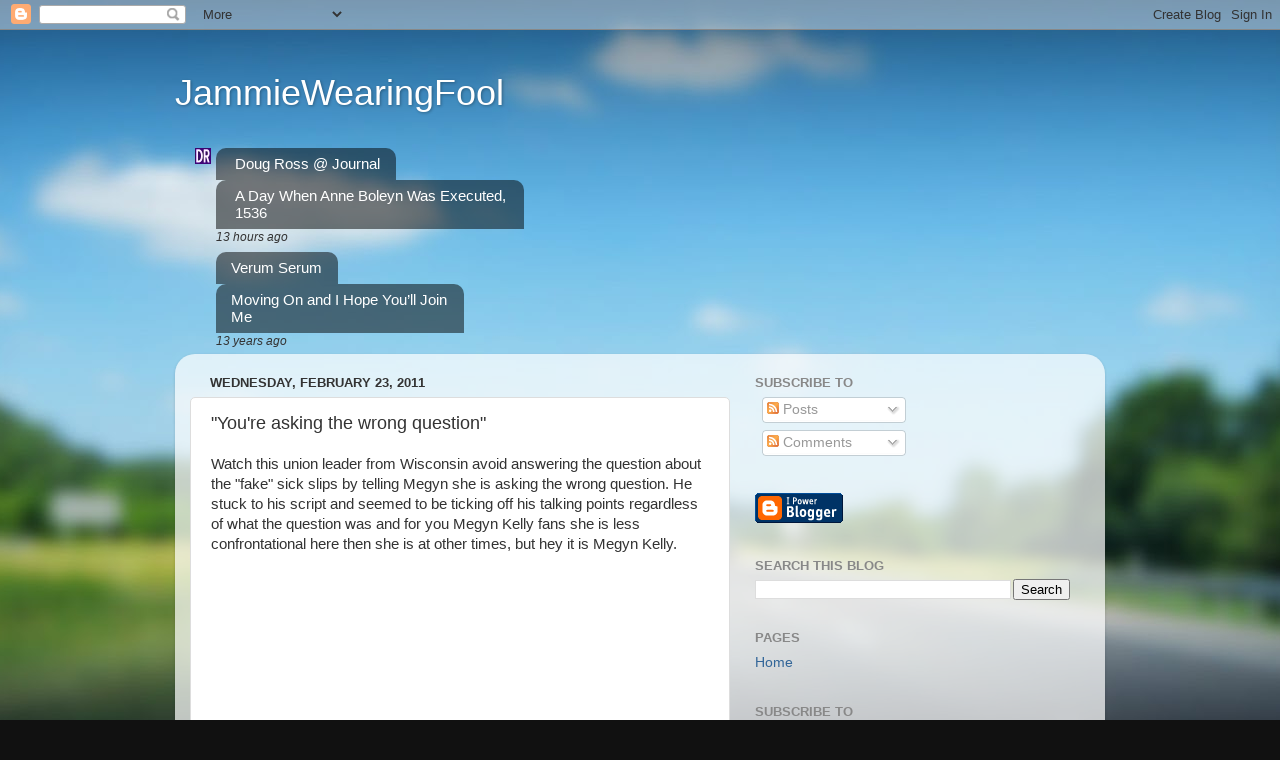

--- FILE ---
content_type: text/html; charset=UTF-8
request_url: https://jammiewearingfool.blogspot.com/2011/02/youre-asking-wrong-question.html
body_size: 20160
content:
<!DOCTYPE html>
<html class='v2' dir='ltr' xmlns='http://www.w3.org/1999/xhtml' xmlns:b='http://www.google.com/2005/gml/b' xmlns:data='http://www.google.com/2005/gml/data' xmlns:expr='http://www.google.com/2005/gml/expr'>
<head>
<link href='https://www.blogger.com/static/v1/widgets/335934321-css_bundle_v2.css' rel='stylesheet' type='text/css'/>
<meta content='IE=EmulateIE7' http-equiv='X-UA-Compatible'/>
<meta content='width=1100' name='viewport'/>
<meta content='text/html; charset=UTF-8' http-equiv='Content-Type'/>
<meta content='blogger' name='generator'/>
<link href='https://jammiewearingfool.blogspot.com/favicon.ico' rel='icon' type='image/x-icon'/>
<link href='http://jammiewearingfool.blogspot.com/2011/02/youre-asking-wrong-question.html' rel='canonical'/>
<link rel="alternate" type="application/atom+xml" title="JammieWearingFool - Atom" href="https://jammiewearingfool.blogspot.com/feeds/posts/default" />
<link rel="alternate" type="application/rss+xml" title="JammieWearingFool - RSS" href="https://jammiewearingfool.blogspot.com/feeds/posts/default?alt=rss" />
<link rel="service.post" type="application/atom+xml" title="JammieWearingFool - Atom" href="https://www.blogger.com/feeds/37193330/posts/default" />

<link rel="alternate" type="application/atom+xml" title="JammieWearingFool - Atom" href="https://jammiewearingfool.blogspot.com/feeds/5472027582519877814/comments/default" />
<!--Can't find substitution for tag [blog.ieCssRetrofitLinks]-->
<meta content='http://jammiewearingfool.blogspot.com/2011/02/youre-asking-wrong-question.html' property='og:url'/>
<meta content='&quot;You&#39;re asking the wrong question&quot;' property='og:title'/>
<meta content='Watch this union leader from Wisconsin avoid answering the question about the &quot;fake&quot; sick slips by telling Megyn she is asking the wrong que...' property='og:description'/>
<title>JammieWearingFool: "You're asking the wrong question"</title>
<style id='page-skin-1' type='text/css'><!--
/*-----------------------------------------------
Blogger Template Style
Name:     Picture Window
Designer: Blogger
URL:      www.blogger.com
----------------------------------------------- */
/* Content
----------------------------------------------- */
body {
font: normal normal 15px Arial, Tahoma, Helvetica, FreeSans, sans-serif;
color: #333333;
background: #111111 url(//themes.googleusercontent.com/image?id=1OACCYOE0-eoTRTfsBuX1NMN9nz599ufI1Jh0CggPFA_sK80AGkIr8pLtYRpNUKPmwtEa) repeat-x fixed top center;
}
html body .region-inner {
min-width: 0;
max-width: 100%;
width: auto;
}
.content-outer {
font-size: 90%;
}
a:link {
text-decoration:none;
color: #336699;
}
a:visited {
text-decoration:none;
color: #6699cc;
}
a:hover {
text-decoration:underline;
color: #33aaff;
}
.content-outer {
background: transparent none repeat scroll top left;
-moz-border-radius: 0;
-webkit-border-radius: 0;
-goog-ms-border-radius: 0;
border-radius: 0;
-moz-box-shadow: 0 0 0 rgba(0, 0, 0, .15);
-webkit-box-shadow: 0 0 0 rgba(0, 0, 0, .15);
-goog-ms-box-shadow: 0 0 0 rgba(0, 0, 0, .15);
box-shadow: 0 0 0 rgba(0, 0, 0, .15);
margin: 20px auto;
}
.content-inner {
padding: 0;
}
/* Header
----------------------------------------------- */
.header-outer {
background: transparent none repeat-x scroll top left;
_background-image: none;
color: #ffffff;
-moz-border-radius: 0;
-webkit-border-radius: 0;
-goog-ms-border-radius: 0;
border-radius: 0;
}
.Header img, .Header #header-inner {
-moz-border-radius: 0;
-webkit-border-radius: 0;
-goog-ms-border-radius: 0;
border-radius: 0;
}
.header-inner .Header .titlewrapper,
.header-inner .Header .descriptionwrapper {
padding-left: 0;
padding-right: 0;
}
.Header h1 {
font: normal normal 36px Arial, Tahoma, Helvetica, FreeSans, sans-serif;
text-shadow: 1px 1px 3px rgba(0, 0, 0, 0.3);
}
.Header h1 a {
color: #ffffff;
}
.Header .description {
font-size: 130%;
}
/* Tabs
----------------------------------------------- */
.tabs-inner {
margin: .5em 20px 0;
padding: 0;
}
.tabs-inner .section {
margin: 0;
}
.tabs-inner .widget ul {
padding: 0;
background: transparent none repeat scroll bottom;
-moz-border-radius: 0;
-webkit-border-radius: 0;
-goog-ms-border-radius: 0;
border-radius: 0;
}
.tabs-inner .widget li {
border: none;
}
.tabs-inner .widget li a {
display: inline-block;
padding: .5em 1em;
margin-right: .25em;
color: #ffffff;
font: normal normal 15px Arial, Tahoma, Helvetica, FreeSans, sans-serif;
-moz-border-radius: 10px 10px 0 0;
-webkit-border-top-left-radius: 10px;
-webkit-border-top-right-radius: 10px;
-goog-ms-border-radius: 10px 10px 0 0;
border-radius: 10px 10px 0 0;
background: transparent url(https://resources.blogblog.com/blogblog/data/1kt/transparent/black50.png) repeat scroll top left;
border-right: 1px solid transparent;
}
.tabs-inner .widget li:first-child a {
padding-left: 1.25em;
-moz-border-radius-topleft: 10px;
-moz-border-radius-bottomleft: 0;
-webkit-border-top-left-radius: 10px;
-webkit-border-bottom-left-radius: 0;
-goog-ms-border-top-left-radius: 10px;
-goog-ms-border-bottom-left-radius: 0;
border-top-left-radius: 10px;
border-bottom-left-radius: 0;
}
.tabs-inner .widget li.selected a,
.tabs-inner .widget li a:hover {
position: relative;
z-index: 1;
background: transparent url(https://resources.blogblog.com/blogblog/data/1kt/transparent/white80.png) repeat scroll bottom;
color: #336699;
-moz-box-shadow: 0 0 3px rgba(0, 0, 0, .15);
-webkit-box-shadow: 0 0 3px rgba(0, 0, 0, .15);
-goog-ms-box-shadow: 0 0 3px rgba(0, 0, 0, .15);
box-shadow: 0 0 3px rgba(0, 0, 0, .15);
}
/* Headings
----------------------------------------------- */
h2 {
font: bold normal 13px Arial, Tahoma, Helvetica, FreeSans, sans-serif;
text-transform: uppercase;
color: #888888;
margin: .5em 0;
}
/* Main
----------------------------------------------- */
.main-outer {
background: transparent url(https://resources.blogblog.com/blogblog/data/1kt/transparent/white80.png) repeat scroll top left;
-moz-border-radius: 20px 20px 0 0;
-webkit-border-top-left-radius: 20px;
-webkit-border-top-right-radius: 20px;
-webkit-border-bottom-left-radius: 0;
-webkit-border-bottom-right-radius: 0;
-goog-ms-border-radius: 20px 20px 0 0;
border-radius: 20px 20px 0 0;
-moz-box-shadow: 0 1px 3px rgba(0, 0, 0, .15);
-webkit-box-shadow: 0 1px 3px rgba(0, 0, 0, .15);
-goog-ms-box-shadow: 0 1px 3px rgba(0, 0, 0, .15);
box-shadow: 0 1px 3px rgba(0, 0, 0, .15);
}
.main-inner {
padding: 15px 20px 20px;
}
.main-inner .column-center-inner {
padding: 0 0;
}
.main-inner .column-left-inner {
padding-left: 0;
}
.main-inner .column-right-inner {
padding-right: 0;
}
/* Posts
----------------------------------------------- */
h3.post-title {
margin: 0;
font: normal normal 18px Arial, Tahoma, Helvetica, FreeSans, sans-serif;
}
.comments h4 {
margin: 1em 0 0;
font: normal normal 18px Arial, Tahoma, Helvetica, FreeSans, sans-serif;
}
.date-header span {
color: #333333;
}
.post-outer {
background-color: #ffffff;
border: solid 1px #dddddd;
-moz-border-radius: 5px;
-webkit-border-radius: 5px;
border-radius: 5px;
-goog-ms-border-radius: 5px;
padding: 15px 20px;
margin: 0 -20px 20px;
}
.post-body {
line-height: 1.4;
font-size: 110%;
position: relative;
}
.post-header {
margin: 0 0 1.5em;
color: #999999;
line-height: 1.6;
}
.post-footer {
margin: .5em 0 0;
color: #999999;
line-height: 1.6;
}
#blog-pager {
font-size: 140%
}
#comments .comment-author {
padding-top: 1.5em;
border-top: dashed 1px #ccc;
border-top: dashed 1px rgba(128, 128, 128, .5);
background-position: 0 1.5em;
}
#comments .comment-author:first-child {
padding-top: 0;
border-top: none;
}
.avatar-image-container {
margin: .2em 0 0;
}
/* Comments
----------------------------------------------- */
.comments .comments-content .icon.blog-author {
background-repeat: no-repeat;
background-image: url([data-uri]);
}
.comments .comments-content .loadmore a {
border-top: 1px solid #33aaff;
border-bottom: 1px solid #33aaff;
}
.comments .continue {
border-top: 2px solid #33aaff;
}
/* Widgets
----------------------------------------------- */
.widget ul, .widget #ArchiveList ul.flat {
padding: 0;
list-style: none;
}
.widget ul li, .widget #ArchiveList ul.flat li {
border-top: dashed 1px #ccc;
border-top: dashed 1px rgba(128, 128, 128, .5);
}
.widget ul li:first-child, .widget #ArchiveList ul.flat li:first-child {
border-top: none;
}
.widget .post-body ul {
list-style: disc;
}
.widget .post-body ul li {
border: none;
}
/* Footer
----------------------------------------------- */
.footer-outer {
color:#cccccc;
background: transparent url(https://resources.blogblog.com/blogblog/data/1kt/transparent/black50.png) repeat scroll top left;
-moz-border-radius: 0 0 20px 20px;
-webkit-border-top-left-radius: 0;
-webkit-border-top-right-radius: 0;
-webkit-border-bottom-left-radius: 20px;
-webkit-border-bottom-right-radius: 20px;
-goog-ms-border-radius: 0 0 20px 20px;
border-radius: 0 0 20px 20px;
-moz-box-shadow: 0 1px 3px rgba(0, 0, 0, .15);
-webkit-box-shadow: 0 1px 3px rgba(0, 0, 0, .15);
-goog-ms-box-shadow: 0 1px 3px rgba(0, 0, 0, .15);
box-shadow: 0 1px 3px rgba(0, 0, 0, .15);
}
.footer-inner {
padding: 10px 20px 20px;
}
.footer-outer a {
color: #99ccee;
}
.footer-outer a:visited {
color: #77aaee;
}
.footer-outer a:hover {
color: #33aaff;
}
.footer-outer .widget h2 {
color: #aaaaaa;
}
/* Mobile
----------------------------------------------- */
html body.mobile {
height: auto;
}
html body.mobile {
min-height: 480px;
background-size: 100% auto;
}
.mobile .body-fauxcolumn-outer {
background: transparent none repeat scroll top left;
}
html .mobile .mobile-date-outer, html .mobile .blog-pager {
border-bottom: none;
background: transparent url(https://resources.blogblog.com/blogblog/data/1kt/transparent/white80.png) repeat scroll top left;
margin-bottom: 10px;
}
.mobile .date-outer {
background: transparent url(https://resources.blogblog.com/blogblog/data/1kt/transparent/white80.png) repeat scroll top left;
}
.mobile .header-outer, .mobile .main-outer,
.mobile .post-outer, .mobile .footer-outer {
-moz-border-radius: 0;
-webkit-border-radius: 0;
-goog-ms-border-radius: 0;
border-radius: 0;
}
.mobile .content-outer,
.mobile .main-outer,
.mobile .post-outer {
background: inherit;
border: none;
}
.mobile .content-outer {
font-size: 100%;
}
.mobile-link-button {
background-color: #336699;
}
.mobile-link-button a:link, .mobile-link-button a:visited {
color: #ffffff;
}
.mobile-index-contents {
color: #333333;
}
.mobile .tabs-inner .PageList .widget-content {
background: transparent url(https://resources.blogblog.com/blogblog/data/1kt/transparent/white80.png) repeat scroll bottom;
color: #336699;
}
.mobile .tabs-inner .PageList .widget-content .pagelist-arrow {
border-left: 1px solid transparent;
}

--></style>
<style id='template-skin-1' type='text/css'><!--
body {
min-width: 930px;
}
.content-outer, .content-fauxcolumn-outer, .region-inner {
min-width: 930px;
max-width: 930px;
_width: 930px;
}
.main-inner .columns {
padding-left: 0;
padding-right: 360px;
}
.main-inner .fauxcolumn-center-outer {
left: 0;
right: 360px;
/* IE6 does not respect left and right together */
_width: expression(this.parentNode.offsetWidth -
parseInt("0") -
parseInt("360px") + 'px');
}
.main-inner .fauxcolumn-left-outer {
width: 0;
}
.main-inner .fauxcolumn-right-outer {
width: 360px;
}
.main-inner .column-left-outer {
width: 0;
right: 100%;
margin-left: -0;
}
.main-inner .column-right-outer {
width: 360px;
margin-right: -360px;
}
#layout {
min-width: 0;
}
#layout .content-outer {
min-width: 0;
width: 800px;
}
#layout .region-inner {
min-width: 0;
width: auto;
}
--></style>
<link href='https://www.blogger.com/dyn-css/authorization.css?targetBlogID=37193330&amp;zx=390020f9-eea3-4ba1-94ea-0dce08f09953' media='none' onload='if(media!=&#39;all&#39;)media=&#39;all&#39;' rel='stylesheet'/><noscript><link href='https://www.blogger.com/dyn-css/authorization.css?targetBlogID=37193330&amp;zx=390020f9-eea3-4ba1-94ea-0dce08f09953' rel='stylesheet'/></noscript>
<meta name='google-adsense-platform-account' content='ca-host-pub-1556223355139109'/>
<meta name='google-adsense-platform-domain' content='blogspot.com'/>

<!-- data-ad-client=ca-pub-5287351941548399 -->

</head>
<body class='loading variant-open'>
<div class='navbar section' id='navbar'><div class='widget Navbar' data-version='1' id='Navbar1'><script type="text/javascript">
    function setAttributeOnload(object, attribute, val) {
      if(window.addEventListener) {
        window.addEventListener('load',
          function(){ object[attribute] = val; }, false);
      } else {
        window.attachEvent('onload', function(){ object[attribute] = val; });
      }
    }
  </script>
<div id="navbar-iframe-container"></div>
<script type="text/javascript" src="https://apis.google.com/js/platform.js"></script>
<script type="text/javascript">
      gapi.load("gapi.iframes:gapi.iframes.style.bubble", function() {
        if (gapi.iframes && gapi.iframes.getContext) {
          gapi.iframes.getContext().openChild({
              url: 'https://www.blogger.com/navbar/37193330?po\x3d5472027582519877814\x26origin\x3dhttps://jammiewearingfool.blogspot.com',
              where: document.getElementById("navbar-iframe-container"),
              id: "navbar-iframe"
          });
        }
      });
    </script><script type="text/javascript">
(function() {
var script = document.createElement('script');
script.type = 'text/javascript';
script.src = '//pagead2.googlesyndication.com/pagead/js/google_top_exp.js';
var head = document.getElementsByTagName('head')[0];
if (head) {
head.appendChild(script);
}})();
</script>
</div></div>
<div class='body-fauxcolumns'>
<div class='fauxcolumn-outer body-fauxcolumn-outer'>
<div class='cap-top'>
<div class='cap-left'></div>
<div class='cap-right'></div>
</div>
<div class='fauxborder-left'>
<div class='fauxborder-right'></div>
<div class='fauxcolumn-inner'>
</div>
</div>
<div class='cap-bottom'>
<div class='cap-left'></div>
<div class='cap-right'></div>
</div>
</div>
</div>
<div class='content'>
<div class='content-fauxcolumns'>
<div class='fauxcolumn-outer content-fauxcolumn-outer'>
<div class='cap-top'>
<div class='cap-left'></div>
<div class='cap-right'></div>
</div>
<div class='fauxborder-left'>
<div class='fauxborder-right'></div>
<div class='fauxcolumn-inner'>
</div>
</div>
<div class='cap-bottom'>
<div class='cap-left'></div>
<div class='cap-right'></div>
</div>
</div>
</div>
<div class='content-outer'>
<div class='content-cap-top cap-top'>
<div class='cap-left'></div>
<div class='cap-right'></div>
</div>
<div class='fauxborder-left content-fauxborder-left'>
<div class='fauxborder-right content-fauxborder-right'></div>
<div class='content-inner'>
<header>
<div class='header-outer'>
<div class='header-cap-top cap-top'>
<div class='cap-left'></div>
<div class='cap-right'></div>
</div>
<div class='fauxborder-left header-fauxborder-left'>
<div class='fauxborder-right header-fauxborder-right'></div>
<div class='region-inner header-inner'>
<div class='header section' id='header'><div class='widget Header' data-version='1' id='Header1'>
<div id='header-inner'>
<div class='titlewrapper'>
<h1 class='title'>
<a href='https://jammiewearingfool.blogspot.com/'>
JammieWearingFool
</a>
</h1>
</div>
<div class='descriptionwrapper'>
<p class='description'><span>
</span></p>
</div>
</div>
</div></div>
</div>
</div>
<div class='header-cap-bottom cap-bottom'>
<div class='cap-left'></div>
<div class='cap-right'></div>
</div>
</div>
</header>
<div class='tabs-outer'>
<div class='tabs-cap-top cap-top'>
<div class='cap-left'></div>
<div class='cap-right'></div>
</div>
<div class='fauxborder-left tabs-fauxborder-left'>
<div class='fauxborder-right tabs-fauxborder-right'></div>
<div class='region-inner tabs-inner'>
<div class='tabs section' id='crosscol'><div class='widget BlogList' data-version='1' id='BlogList1'>
<h2 class='title'>My Blog List</h2>
<div class='widget-content'>
<div class='blog-list-container' id='BlogList1_container'>
<ul id='BlogList1_blogs'>
<li style='display: block;'>
<div class='blog-icon'>
<img data-lateloadsrc='https://lh3.googleusercontent.com/blogger_img_proxy/AEn0k_u4Vu-wMC81DW6eDkwGo08bGXz_oNin1ATN64RfamwkXHh6nemJzXHV4FqmiYZ8kyn4oiHe5aY7hkMm0g88OcZoa7KZzMU7T5lbGAOzNiJ-jg=s16-w16-h16' height='16' width='16'/>
</div>
<div class='blog-content'>
<div class='blog-title'>
<a href='https://directorblue.blogspot.com/' target='_blank'>
Doug Ross @ Journal</a>
</div>
<div class='item-content'>
<span class='item-title'>
<a href='https://directorblue.blogspot.com/2026/01/a-day-when-anne-boleyn-was-executed-1536.html' target='_blank'>
A Day When Anne Boleyn Was Executed, 1536
</a>
</span>
<div class='item-time'>
13 hours ago
</div>
</div>
</div>
<div style='clear: both;'></div>
</li>
<li style='display: block;'>
<div class='blog-icon'>
<img data-lateloadsrc='https://lh3.googleusercontent.com/blogger_img_proxy/AEn0k_v-rl8PJLqk_C-XOJS8B4BHw-FKP4-CGtHcx1Zfr7d949srwCuTPyiRe8spuTYKy4vUbt3bWMPK_vVmGOZPgpzSCiocD3MHnw=s16-w16-h16' height='16' width='16'/>
</div>
<div class='blog-content'>
<div class='blog-title'>
<a href='http://www.verumserum.com' target='_blank'>
Verum Serum</a>
</div>
<div class='item-content'>
<span class='item-title'>
<a href='http://www.verumserum.com/?p=39207' target='_blank'>
Moving On and I Hope You&#8217;ll Join Me
</a>
</span>
<div class='item-time'>
13 years ago
</div>
</div>
</div>
<div style='clear: both;'></div>
</li>
</ul>
<div class='clear'></div>
</div>
</div>
</div></div>
<div class='tabs no-items section' id='crosscol-overflow'></div>
</div>
</div>
<div class='tabs-cap-bottom cap-bottom'>
<div class='cap-left'></div>
<div class='cap-right'></div>
</div>
</div>
<div class='main-outer'>
<div class='main-cap-top cap-top'>
<div class='cap-left'></div>
<div class='cap-right'></div>
</div>
<div class='fauxborder-left main-fauxborder-left'>
<div class='fauxborder-right main-fauxborder-right'></div>
<div class='region-inner main-inner'>
<div class='columns fauxcolumns'>
<div class='fauxcolumn-outer fauxcolumn-center-outer'>
<div class='cap-top'>
<div class='cap-left'></div>
<div class='cap-right'></div>
</div>
<div class='fauxborder-left'>
<div class='fauxborder-right'></div>
<div class='fauxcolumn-inner'>
</div>
</div>
<div class='cap-bottom'>
<div class='cap-left'></div>
<div class='cap-right'></div>
</div>
</div>
<div class='fauxcolumn-outer fauxcolumn-left-outer'>
<div class='cap-top'>
<div class='cap-left'></div>
<div class='cap-right'></div>
</div>
<div class='fauxborder-left'>
<div class='fauxborder-right'></div>
<div class='fauxcolumn-inner'>
</div>
</div>
<div class='cap-bottom'>
<div class='cap-left'></div>
<div class='cap-right'></div>
</div>
</div>
<div class='fauxcolumn-outer fauxcolumn-right-outer'>
<div class='cap-top'>
<div class='cap-left'></div>
<div class='cap-right'></div>
</div>
<div class='fauxborder-left'>
<div class='fauxborder-right'></div>
<div class='fauxcolumn-inner'>
</div>
</div>
<div class='cap-bottom'>
<div class='cap-left'></div>
<div class='cap-right'></div>
</div>
</div>
<!-- corrects IE6 width calculation -->
<div class='columns-inner'>
<div class='column-center-outer'>
<div class='column-center-inner'>
<div class='main section' id='main'><div class='widget Blog' data-version='1' id='Blog1'>
<div class='blog-posts hfeed'>

          <div class="date-outer">
        
<h2 class='date-header'><span>Wednesday, February 23, 2011</span></h2>

          <div class="date-posts">
        
<div class='post-outer'>
<div class='post hentry'>
<a name='5472027582519877814'></a>
<h3 class='post-title entry-title'>
"You're asking the wrong question"
</h3>
<div class='post-header'>
<div class='post-header-line-1'></div>
</div>
<div class='post-body entry-content'>
Watch this union leader from Wisconsin avoid answering the question about the "fake" sick slips by telling Megyn she is asking the wrong question. He stuck to his script and seemed to be ticking off his talking points regardless of what the question was and for you Megyn Kelly fans she is less confrontational here then she is at other times, but hey it is Megyn Kelly.<br /><br /><iframe src="http://videos.mediaite.com/embed/player/?layout=&playlist_cid=&media_type=video&content=FFMFYB19H9HNXPGB&read_more=1&widget_type_cid=svp" width="420" height="421" frameborder="0" marginheight="0" marginwidth="0" scrolling="no" allowtransparency="true"></iframe><br />I would personally like to thank the Wisconsin public [government] employees union for opening the eyes of so many taxpayers, you know the ones who foot the bill for your outrageous benefit and pay packages. I think we all now realize that the Democrat political party is nothing more then an extension of the union leadership and if that continues to hold true the only percentage of the vote the Dems will get in the next election cycle will be that 10% of the population.<br /><br />Well and those in California who are on their 'medication'.
<div style='clear: both;'></div>
</div>
<div class='post-footer'>
<div class='post-footer-line post-footer-line-1'><span class='post-author vcard'>
Posted by
<span class='fn'>Anonymous</span>
</span>
<span class='post-timestamp'>
at
<a class='timestamp-link' href='https://jammiewearingfool.blogspot.com/2011/02/youre-asking-wrong-question.html' rel='bookmark' title='permanent link'><abbr class='published' title='2011-02-23T09:14:00-05:00'>9:14 AM</abbr></a>
</span>
<span class='post-comment-link'>
</span>
<span class='post-icons'>
<span class='item-action'>
<a href='https://www.blogger.com/email-post/37193330/5472027582519877814' title='Email Post'>
<img alt="" class="icon-action" height="13" src="//img1.blogblog.com/img/icon18_email.gif" width="18">
</a>
</span>
<span class='item-control blog-admin pid-1880179864'>
<a href='https://www.blogger.com/post-edit.g?blogID=37193330&postID=5472027582519877814&from=pencil' title='Edit Post'>
<img alt='' class='icon-action' height='18' src='https://resources.blogblog.com/img/icon18_edit_allbkg.gif' width='18'/>
</a>
</span>
</span>
<div class='post-share-buttons'>
<a class='goog-inline-block share-button sb-email' href='https://www.blogger.com/share-post.g?blogID=37193330&postID=5472027582519877814&target=email' target='_blank' title='Email This'><span class='share-button-link-text'>Email This</span></a><a class='goog-inline-block share-button sb-blog' href='https://www.blogger.com/share-post.g?blogID=37193330&postID=5472027582519877814&target=blog' onclick='window.open(this.href, "_blank", "height=270,width=475"); return false;' target='_blank' title='BlogThis!'><span class='share-button-link-text'>BlogThis!</span></a><a class='goog-inline-block share-button sb-twitter' href='https://www.blogger.com/share-post.g?blogID=37193330&postID=5472027582519877814&target=twitter' target='_blank' title='Share to X'><span class='share-button-link-text'>Share to X</span></a><a class='goog-inline-block share-button sb-facebook' href='https://www.blogger.com/share-post.g?blogID=37193330&postID=5472027582519877814&target=facebook' onclick='window.open(this.href, "_blank", "height=430,width=640"); return false;' target='_blank' title='Share to Facebook'><span class='share-button-link-text'>Share to Facebook</span></a><a class='goog-inline-block share-button sb-pinterest' href='https://www.blogger.com/share-post.g?blogID=37193330&postID=5472027582519877814&target=pinterest' target='_blank' title='Share to Pinterest'><span class='share-button-link-text'>Share to Pinterest</span></a>
</div>
<span class='post-backlinks post-comment-link'>
</span>
</div>
<div class='post-footer-line post-footer-line-2'><span class='post-labels'>
Labels:
<a href='https://jammiewearingfool.blogspot.com/search/label/Megyn%20Kelly' rel='tag'>Megyn Kelly</a>,
<a href='https://jammiewearingfool.blogspot.com/search/label/teachers' rel='tag'>teachers</a>
</span>
</div>
<div class='post-footer-line post-footer-line-3'></div>
</div>
</div>
<div class='comments' id='comments'>
<a name='comments'></a>
<h4>4 comments:</h4>
<div id='Blog1_comments-block-wrapper'>
<dl class='avatar-comment-indent' id='comments-block'>
<dt class='comment-author ' id='c4845418308919270330'>
<a name='c4845418308919270330'></a>
<div class="avatar-image-container avatar-stock"><span dir="ltr"><img src="//resources.blogblog.com/img/blank.gif" width="35" height="35" alt="" title="kj">

</span></div>
kj
said...
</dt>
<dd class='comment-body' id='Blog1_cmt-4845418308919270330'>
<p>
What a bunch of hooey.&#160; I should have counted how many times he said &quot;for our students&quot;.&#160; That&#39;s just an empty, rhetorical, platitude.&#160; Garbage.&#160; We need to break the stranglehold the unions have on our governments at all levels.&#160; Hopefully, Governor Walker will stick to his guns.
</p>
</dd>
<dd class='comment-footer'>
<span class='comment-timestamp'>
<a href='https://jammiewearingfool.blogspot.com/2011/02/youre-asking-wrong-question.html?showComment=1298473066000#c4845418308919270330' title='comment permalink'>
9:57 AM
</a>
<span class='item-control blog-admin pid-1880179864'>
<a class='comment-delete' href='https://www.blogger.com/comment/delete/37193330/4845418308919270330' title='Delete Comment'>
<img src='https://resources.blogblog.com/img/icon_delete13.gif'/>
</a>
</span>
</span>
</dd>
<dt class='comment-author ' id='c2334305821397929513'>
<a name='c2334305821397929513'></a>
<div class="avatar-image-container avatar-stock"><span dir="ltr"><img src="//resources.blogblog.com/img/blank.gif" width="35" height="35" alt="" title="Shambhala666">

</span></div>
Shambhala666
said...
</dt>
<dd class='comment-body' id='Blog1_cmt-2334305821397929513'>
<p>
I agree with kj.<br />Who the hell is this dimwit trying to kid?<br />It&#39;s about money, not education.
</p>
</dd>
<dd class='comment-footer'>
<span class='comment-timestamp'>
<a href='https://jammiewearingfool.blogspot.com/2011/02/youre-asking-wrong-question.html?showComment=1298475459000#c2334305821397929513' title='comment permalink'>
10:37 AM
</a>
<span class='item-control blog-admin pid-1880179864'>
<a class='comment-delete' href='https://www.blogger.com/comment/delete/37193330/2334305821397929513' title='Delete Comment'>
<img src='https://resources.blogblog.com/img/icon_delete13.gif'/>
</a>
</span>
</span>
</dd>
<dt class='comment-author ' id='c8590140597457512499'>
<a name='c8590140597457512499'></a>
<div class="avatar-image-container avatar-stock"><span dir="ltr"><img src="//resources.blogblog.com/img/blank.gif" width="35" height="35" alt="" title="Realdebate">

</span></div>
Realdebate
said...
</dt>
<dd class='comment-body' id='Blog1_cmt-8590140597457512499'>
<p>
Teaching and learning in our schools.... What does whining about paying for your benefits have to do with learning in our schools?
</p>
</dd>
<dd class='comment-footer'>
<span class='comment-timestamp'>
<a href='https://jammiewearingfool.blogspot.com/2011/02/youre-asking-wrong-question.html?showComment=1298493948000#c8590140597457512499' title='comment permalink'>
3:45 PM
</a>
<span class='item-control blog-admin pid-1880179864'>
<a class='comment-delete' href='https://www.blogger.com/comment/delete/37193330/8590140597457512499' title='Delete Comment'>
<img src='https://resources.blogblog.com/img/icon_delete13.gif'/>
</a>
</span>
</span>
</dd>
<dt class='comment-author ' id='c6165047103476174172'>
<a name='c6165047103476174172'></a>
<div class="avatar-image-container avatar-stock"><span dir="ltr"><img src="//resources.blogblog.com/img/blank.gif" width="35" height="35" alt="" title="rich b">

</span></div>
rich b
said...
</dt>
<dd class='comment-body' id='Blog1_cmt-6165047103476174172'>
<p>
Now I can understand how some people get pissed off and shoot their televisions. I wanted to put my foot through the monitor and shove it up this guy&#39;s ass. Can you say spin and obscure the issue? No wonder so many folks are on the side of Governor Walker in Wisconsin.<br /><br />I wonder what would happent if the dems got their way and the laws went in favor of the teachers. Could Governor Walker get <b>HIS</b> way by avoiding signing the bill and just <b>&quot;dissappearing&quot;</b> as the dems in Wisconsin&#39;s state legislature have done? I doubt it.<br /><br />Liberalism <b>IS</b> a mental disease.
</p>
</dd>
<dd class='comment-footer'>
<span class='comment-timestamp'>
<a href='https://jammiewearingfool.blogspot.com/2011/02/youre-asking-wrong-question.html?showComment=1298496198000#c6165047103476174172' title='comment permalink'>
4:23 PM
</a>
<span class='item-control blog-admin pid-1880179864'>
<a class='comment-delete' href='https://www.blogger.com/comment/delete/37193330/6165047103476174172' title='Delete Comment'>
<img src='https://resources.blogblog.com/img/icon_delete13.gif'/>
</a>
</span>
</span>
</dd>
</dl>
</div>
<p class='comment-footer'>
<a href='https://www.blogger.com/comment/fullpage/post/37193330/5472027582519877814' onclick='javascript:window.open(this.href, "bloggerPopup", "toolbar=0,location=0,statusbar=1,menubar=0,scrollbars=yes,width=640,height=500"); return false;'>Post a Comment</a>
</p>
</div>
</div>

        </div></div>
      
</div>
<div class='blog-pager' id='blog-pager'>
<span id='blog-pager-newer-link'>
<a class='blog-pager-newer-link' href='https://jammiewearingfool.blogspot.com/2011/02/great-news-colonel-obama-assembling.html' id='Blog1_blog-pager-newer-link' title='Newer Post'>Newer Post</a>
</span>
<span id='blog-pager-older-link'>
<a class='blog-pager-older-link' href='https://jammiewearingfool.blogspot.com/2011/02/hero-of-fallujah-ready-to-try-again.html' id='Blog1_blog-pager-older-link' title='Older Post'>Older Post</a>
</span>
<a class='home-link' href='https://jammiewearingfool.blogspot.com/'>Home</a>
</div>
<div class='clear'></div>
<div class='post-feeds'>
<div class='feed-links'>
Subscribe to:
<a class='feed-link' href='https://jammiewearingfool.blogspot.com/feeds/5472027582519877814/comments/default' target='_blank' type='application/atom+xml'>Post Comments (Atom)</a>
</div>
</div>
</div></div>
</div>
</div>
<div class='column-left-outer'>
<div class='column-left-inner'>
<aside>
</aside>
</div>
</div>
<div class='column-right-outer'>
<div class='column-right-inner'>
<aside>
<div class='sidebar section' id='sidebar-right-1'>
<div class='widget Subscribe' data-version='1' id='Subscribe2'>
<div style='white-space:nowrap'>
<h2 class='title'>Subscribe To</h2>
<div class='widget-content'>
<div class='subscribe-wrapper subscribe-type-POST'>
<div class='subscribe expanded subscribe-type-POST' id='SW_READER_LIST_Subscribe2POST' style='display:none;'>
<div class='top'>
<span class='inner' onclick='return(_SW_toggleReaderList(event, "Subscribe2POST"));'>
<img class='subscribe-dropdown-arrow' src='https://resources.blogblog.com/img/widgets/arrow_dropdown.gif'/>
<img align='absmiddle' alt='' border='0' class='feed-icon' src='https://resources.blogblog.com/img/icon_feed12.png'/>
Posts
</span>
<div class='feed-reader-links'>
<a class='feed-reader-link' href='https://www.netvibes.com/subscribe.php?url=https%3A%2F%2Fjammiewearingfool.blogspot.com%2Ffeeds%2Fposts%2Fdefault' target='_blank'>
<img src='https://resources.blogblog.com/img/widgets/subscribe-netvibes.png'/>
</a>
<a class='feed-reader-link' href='https://add.my.yahoo.com/content?url=https%3A%2F%2Fjammiewearingfool.blogspot.com%2Ffeeds%2Fposts%2Fdefault' target='_blank'>
<img src='https://resources.blogblog.com/img/widgets/subscribe-yahoo.png'/>
</a>
<a class='feed-reader-link' href='https://jammiewearingfool.blogspot.com/feeds/posts/default' target='_blank'>
<img align='absmiddle' class='feed-icon' src='https://resources.blogblog.com/img/icon_feed12.png'/>
                  Atom
                </a>
</div>
</div>
<div class='bottom'></div>
</div>
<div class='subscribe' id='SW_READER_LIST_CLOSED_Subscribe2POST' onclick='return(_SW_toggleReaderList(event, "Subscribe2POST"));'>
<div class='top'>
<span class='inner'>
<img class='subscribe-dropdown-arrow' src='https://resources.blogblog.com/img/widgets/arrow_dropdown.gif'/>
<span onclick='return(_SW_toggleReaderList(event, "Subscribe2POST"));'>
<img align='absmiddle' alt='' border='0' class='feed-icon' src='https://resources.blogblog.com/img/icon_feed12.png'/>
Posts
</span>
</span>
</div>
<div class='bottom'></div>
</div>
</div>
<div class='subscribe-wrapper subscribe-type-PER_POST'>
<div class='subscribe expanded subscribe-type-PER_POST' id='SW_READER_LIST_Subscribe2PER_POST' style='display:none;'>
<div class='top'>
<span class='inner' onclick='return(_SW_toggleReaderList(event, "Subscribe2PER_POST"));'>
<img class='subscribe-dropdown-arrow' src='https://resources.blogblog.com/img/widgets/arrow_dropdown.gif'/>
<img align='absmiddle' alt='' border='0' class='feed-icon' src='https://resources.blogblog.com/img/icon_feed12.png'/>
Comments
</span>
<div class='feed-reader-links'>
<a class='feed-reader-link' href='https://www.netvibes.com/subscribe.php?url=https%3A%2F%2Fjammiewearingfool.blogspot.com%2Ffeeds%2F5472027582519877814%2Fcomments%2Fdefault' target='_blank'>
<img src='https://resources.blogblog.com/img/widgets/subscribe-netvibes.png'/>
</a>
<a class='feed-reader-link' href='https://add.my.yahoo.com/content?url=https%3A%2F%2Fjammiewearingfool.blogspot.com%2Ffeeds%2F5472027582519877814%2Fcomments%2Fdefault' target='_blank'>
<img src='https://resources.blogblog.com/img/widgets/subscribe-yahoo.png'/>
</a>
<a class='feed-reader-link' href='https://jammiewearingfool.blogspot.com/feeds/5472027582519877814/comments/default' target='_blank'>
<img align='absmiddle' class='feed-icon' src='https://resources.blogblog.com/img/icon_feed12.png'/>
                  Atom
                </a>
</div>
</div>
<div class='bottom'></div>
</div>
<div class='subscribe' id='SW_READER_LIST_CLOSED_Subscribe2PER_POST' onclick='return(_SW_toggleReaderList(event, "Subscribe2PER_POST"));'>
<div class='top'>
<span class='inner'>
<img class='subscribe-dropdown-arrow' src='https://resources.blogblog.com/img/widgets/arrow_dropdown.gif'/>
<span onclick='return(_SW_toggleReaderList(event, "Subscribe2PER_POST"));'>
<img align='absmiddle' alt='' border='0' class='feed-icon' src='https://resources.blogblog.com/img/icon_feed12.png'/>
Comments
</span>
</span>
</div>
<div class='bottom'></div>
</div>
</div>
<div style='clear:both'></div>
</div>
</div>
<div class='clear'></div>
</div><div class='widget HTML' data-version='1' id='HTML1'>
<style type='text/css'>.jskit-hidden, #comments{display: none;}</style>
<script type='text/javascript'>var JSKitComments = {'pageType': 'item', 'blogUrl': 'https://jammiewearingfool.blogspot.com/'};</script>
<h2 class='title'>Echo</h2>
<!-- Echo -->
<div class='jskit-hidden blog-admin' id='jskit-comments-content'></div>
<script type='text/javascript'>document.getElementById('jskit-comments-content').parentNode.style.display = 'none';</script>
<script src="//js-kit.com/extra/blogger/comments.js" type="text/javascript"></script>
<div class='clear'></div>
</div><div class='widget BloggerButton' data-version='1' id='BloggerButton1'>
<div class='widget-content'>
<a href='https://www.blogger.com'><img alt="Powered By Blogger" src="//img1.blogblog.com/html/buttons/blogger-ipower-blue.gif"></a>
<div class='clear'></div>
</div>
</div><div class='widget BlogSearch' data-version='1' id='BlogSearch1'>
<h2 class='title'>Search This Blog</h2>
<div class='widget-content'>
<div id='BlogSearch1_form'>
<form action='https://jammiewearingfool.blogspot.com/search' class='gsc-search-box' target='_top'>
<table cellpadding='0' cellspacing='0' class='gsc-search-box'>
<tbody>
<tr>
<td class='gsc-input'>
<input autocomplete='off' class='gsc-input' name='q' size='10' title='search' type='text' value=''/>
</td>
<td class='gsc-search-button'>
<input class='gsc-search-button' title='search' type='submit' value='Search'/>
</td>
</tr>
</tbody>
</table>
</form>
</div>
</div>
<div class='clear'></div>
</div><div class='widget PageList' data-version='1' id='PageList1'>
<h2>Pages</h2>
<div class='widget-content'>
<ul>
<li>
<a href='https://jammiewearingfool.blogspot.com/'>Home</a>
</li>
</ul>
<div class='clear'></div>
</div>
</div><div class='widget Subscribe' data-version='1' id='Subscribe1'>
<div style='white-space:nowrap'>
<h2 class='title'>Subscribe To</h2>
<div class='widget-content'>
<div class='subscribe-wrapper subscribe-type-POST'>
<div class='subscribe expanded subscribe-type-POST' id='SW_READER_LIST_Subscribe1POST' style='display:none;'>
<div class='top'>
<span class='inner' onclick='return(_SW_toggleReaderList(event, "Subscribe1POST"));'>
<img class='subscribe-dropdown-arrow' src='https://resources.blogblog.com/img/widgets/arrow_dropdown.gif'/>
<img align='absmiddle' alt='' border='0' class='feed-icon' src='https://resources.blogblog.com/img/icon_feed12.png'/>
Posts
</span>
<div class='feed-reader-links'>
<a class='feed-reader-link' href='https://www.netvibes.com/subscribe.php?url=https%3A%2F%2Fjammiewearingfool.blogspot.com%2Ffeeds%2Fposts%2Fdefault' target='_blank'>
<img src='https://resources.blogblog.com/img/widgets/subscribe-netvibes.png'/>
</a>
<a class='feed-reader-link' href='https://add.my.yahoo.com/content?url=https%3A%2F%2Fjammiewearingfool.blogspot.com%2Ffeeds%2Fposts%2Fdefault' target='_blank'>
<img src='https://resources.blogblog.com/img/widgets/subscribe-yahoo.png'/>
</a>
<a class='feed-reader-link' href='https://jammiewearingfool.blogspot.com/feeds/posts/default' target='_blank'>
<img align='absmiddle' class='feed-icon' src='https://resources.blogblog.com/img/icon_feed12.png'/>
                  Atom
                </a>
</div>
</div>
<div class='bottom'></div>
</div>
<div class='subscribe' id='SW_READER_LIST_CLOSED_Subscribe1POST' onclick='return(_SW_toggleReaderList(event, "Subscribe1POST"));'>
<div class='top'>
<span class='inner'>
<img class='subscribe-dropdown-arrow' src='https://resources.blogblog.com/img/widgets/arrow_dropdown.gif'/>
<span onclick='return(_SW_toggleReaderList(event, "Subscribe1POST"));'>
<img align='absmiddle' alt='' border='0' class='feed-icon' src='https://resources.blogblog.com/img/icon_feed12.png'/>
Posts
</span>
</span>
</div>
<div class='bottom'></div>
</div>
</div>
<div class='subscribe-wrapper subscribe-type-PER_POST'>
<div class='subscribe expanded subscribe-type-PER_POST' id='SW_READER_LIST_Subscribe1PER_POST' style='display:none;'>
<div class='top'>
<span class='inner' onclick='return(_SW_toggleReaderList(event, "Subscribe1PER_POST"));'>
<img class='subscribe-dropdown-arrow' src='https://resources.blogblog.com/img/widgets/arrow_dropdown.gif'/>
<img align='absmiddle' alt='' border='0' class='feed-icon' src='https://resources.blogblog.com/img/icon_feed12.png'/>
Comments
</span>
<div class='feed-reader-links'>
<a class='feed-reader-link' href='https://www.netvibes.com/subscribe.php?url=https%3A%2F%2Fjammiewearingfool.blogspot.com%2Ffeeds%2F5472027582519877814%2Fcomments%2Fdefault' target='_blank'>
<img src='https://resources.blogblog.com/img/widgets/subscribe-netvibes.png'/>
</a>
<a class='feed-reader-link' href='https://add.my.yahoo.com/content?url=https%3A%2F%2Fjammiewearingfool.blogspot.com%2Ffeeds%2F5472027582519877814%2Fcomments%2Fdefault' target='_blank'>
<img src='https://resources.blogblog.com/img/widgets/subscribe-yahoo.png'/>
</a>
<a class='feed-reader-link' href='https://jammiewearingfool.blogspot.com/feeds/5472027582519877814/comments/default' target='_blank'>
<img align='absmiddle' class='feed-icon' src='https://resources.blogblog.com/img/icon_feed12.png'/>
                  Atom
                </a>
</div>
</div>
<div class='bottom'></div>
</div>
<div class='subscribe' id='SW_READER_LIST_CLOSED_Subscribe1PER_POST' onclick='return(_SW_toggleReaderList(event, "Subscribe1PER_POST"));'>
<div class='top'>
<span class='inner'>
<img class='subscribe-dropdown-arrow' src='https://resources.blogblog.com/img/widgets/arrow_dropdown.gif'/>
<span onclick='return(_SW_toggleReaderList(event, "Subscribe1PER_POST"));'>
<img align='absmiddle' alt='' border='0' class='feed-icon' src='https://resources.blogblog.com/img/icon_feed12.png'/>
Comments
</span>
</span>
</div>
<div class='bottom'></div>
</div>
</div>
<div style='clear:both'></div>
</div>
</div>
<div class='clear'></div>
</div><div class='widget Followers' data-version='1' id='Followers1'>
<h2 class='title'>Followers</h2>
<div class='widget-content'>
<div id='Followers1-wrapper'>
<div style='margin-right:2px;'>
<div><script type="text/javascript" src="https://apis.google.com/js/platform.js"></script>
<div id="followers-iframe-container"></div>
<script type="text/javascript">
    window.followersIframe = null;
    function followersIframeOpen(url) {
      gapi.load("gapi.iframes", function() {
        if (gapi.iframes && gapi.iframes.getContext) {
          window.followersIframe = gapi.iframes.getContext().openChild({
            url: url,
            where: document.getElementById("followers-iframe-container"),
            messageHandlersFilter: gapi.iframes.CROSS_ORIGIN_IFRAMES_FILTER,
            messageHandlers: {
              '_ready': function(obj) {
                window.followersIframe.getIframeEl().height = obj.height;
              },
              'reset': function() {
                window.followersIframe.close();
                followersIframeOpen("https://www.blogger.com/followers/frame/37193330?colors\x3dCgt0cmFuc3BhcmVudBILdHJhbnNwYXJlbnQaByMzMzMzMzMiByMzMzY2OTkqC3RyYW5zcGFyZW50MgcjODg4ODg4OgcjMzMzMzMzQgcjMzM2Njk5SgcjMDAwMDAwUgcjMzM2Njk5Wgt0cmFuc3BhcmVudA%3D%3D\x26pageSize\x3d21\x26hl\x3den-US\x26origin\x3dhttps://jammiewearingfool.blogspot.com");
              },
              'open': function(url) {
                window.followersIframe.close();
                followersIframeOpen(url);
              }
            }
          });
        }
      });
    }
    followersIframeOpen("https://www.blogger.com/followers/frame/37193330?colors\x3dCgt0cmFuc3BhcmVudBILdHJhbnNwYXJlbnQaByMzMzMzMzMiByMzMzY2OTkqC3RyYW5zcGFyZW50MgcjODg4ODg4OgcjMzMzMzMzQgcjMzM2Njk5SgcjMDAwMDAwUgcjMzM2Njk5Wgt0cmFuc3BhcmVudA%3D%3D\x26pageSize\x3d21\x26hl\x3den-US\x26origin\x3dhttps://jammiewearingfool.blogspot.com");
  </script></div>
</div>
</div>
<div class='clear'></div>
</div>
</div></div>
<table border='0' cellpadding='0' cellspacing='0' class='section-columns columns-2'>
<tbody>
<tr>
<td class='first columns-cell'>
<div class='sidebar section' id='sidebar-right-2-1'><div class='widget Profile' data-version='1' id='Profile1'>
<h2>Contributors</h2>
<div class='widget-content'>
<ul>
<li><a class='profile-name-link g-profile' href='https://www.blogger.com/profile/00069150718985109422' style='background-image: url(//www.blogger.com/img/logo-16.png);'>Dan Cleary</a></li>
<li><a class='profile-name-link g-profile' href='https://www.blogger.com/profile/02187909738923654281' style='background-image: url(//www.blogger.com/img/logo-16.png);'>JammieWearingFool</a></li>
<li><a class='profile-name-link g-profile' href='https://www.blogger.com/profile/04208469356607591780' style='background-image: url(//www.blogger.com/img/logo-16.png);'>John E.</a></li>
</ul>
<div class='clear'></div>
</div>
</div></div>
</td>
<td class='columns-cell'>
<div class='sidebar section' id='sidebar-right-2-2'>
<div class='widget LinkList' data-version='1' id='LinkList1'>
<h2>Links</h2>
<div class='widget-content'>
<ul>
<li><a href='http://ace.mu.nu/'>Ace of Spades HQ</a></li>
<li><a href='http://spectator.org/'>American Spectator</a></li>
<li><a href='http://americanthinker.com/'>American Thinker</a></li>
<li><a href='http://theanchoressonline.com/'>Anchoress</a></li>
<li><a href='http://www.anncoulter.com/'>Ann Coulter</a></li>
<li><a href='http://www.babalublog.com/'>Babalu Blog</a></li>
<li><a href='http://biggovernment.breitbart.com/'>Big Government</a></li>
<li><a href='http://bighollywood.breitbart.com/'>Big Hollywood</a></li>
<li><a href='http://billroggio.com/'>Bill Roggio</a></li>
<li><a href='http://www.blackfive.net/'>Blackfive</a></li>
<li><a href='http://blatheringsblog.com/'>Blatherings</a></li>
<li><a href='http://www.theblogmocracy.com/'>Blogmocracy</a></li>
<li><a href='http://bluecrabboulevard.com/'>Blue Crab Boulevard</a></li>
<li><a href='http://www.americansagainsthate.org/cw/'>CAIR Watch</a></li>
<li><a href='http://www.charleslipson.com/'>Charles Lipson</a></li>
<li><a href='http://claudiarosett.pajamasmedia.com/'>Claudia Rosett</a></li>
<li><a href='http://confederateyankee.mu.nu/'>Confederate Yankee</a></li>
<li><a href='http://aconservativeteacher.blogspot.com/'>Conservative Teacher</a></li>
<li><a href='http://kevin-conservativevoice.blogspot.com/'>Conservative Voice</a></li>
<li><a href='http://www.correspondencecommittee.blogspot.com/'>Correspondence Committee</a></li>
<li><a href='http://cubachi.com/'>Cubachi</a></li>
<li><a href='http://dailychristie.com/'>Daily Christie</a></li>
<li><a href='http://dailygut.com/'>Daily Gut</a></li>
<li><a href='http://dancleary.typepad.com/'>Dan Cleary</a></li>
<li><a href='http://thedanashow.wordpress.com/'>Dana Loesch</a></li>
<li><a href='http://deathby1000papercuts.blogspot.com/'>Death by 1000 Papercuts</a></li>
<li><a href='http://blogs.salon.com/0001330/'>Devil's Excrement</a></li>
<li><a href='http://www.discoverthenetworks.org/'>Discover the Networks</a></li>
<li><a href='http://blogs.dailymail.com/donsurber'>Don Surber</a></li>
<li><a href='http://www.doubleplusundead.mee.nu/'>Double Plus Undead</a></li>
<li><a href='http://directorblue.blogspot.com/'>Doug Ross</a></li>
<li><a href='http://drudgereport.com/'>Drudge Report</a></li>
<li><a href='http://pajamasmedia.com/eddriscoll/'>Ed Driscoll</a></li>
<li><a href='http://faustasblog.com/'>Fausta's Blog</a></li>
<li><a href='http://www.floppingaces.net/'>Flopping Aces</a></li>
<li><a href='http://www.foundingbloggers.com/wordpress/'>Founding Bloggers</a></li>
<li><a href='http://www.galtslist.com/classifieds/blog/'>Galtslist</a></li>
<li><a href='http://gatewaypundit.blogspot.com/'>Gateway Pundit</a></li>
<li><a href='http://www.gaypatriot.net/'>Gay Patriot</a></li>
<li><a href='http://www.grouchyoldcripple.com/'>Grouchy Old Cripple</a></li>
<li><a href='http://hotair.com/'>Hot Air</a></li>
<li><a href='http://news.bostonherald.com/heraldVoices/?byline=Howie%20Carr'>Howie Carr</a></li>
<li><a href='http://ragcon.blogspot.com/'>http://ragcon.blogspot.com</a></li>
<li><a href='http://hughhewitt.townhall.com/'>Hugh Hewitt</a></li>
<li><a href='http://www.ihatethemedia.com/'>I Hate the Media</a></li>
<li><a href='http://www.imao.us/'>IMAO</a></li>
<li><a href='http://instapundit.com/'>Instapundit</a></li>
<li><a href='http://www.investigativeproject.org/'>Investigative Project on Terrorism</a></li>
<li><a href='http://iowahawk.typepad.com/iowahawk/'>Iowahawk</a></li>
<li><a href='http://israelmatzav.blogspot.com/'>Israel Matzav</a></li>
<li><a href='http://lileks.com/'>James Lileks</a></li>
<li><a href='http://mypetjawa.mu.nu/'>Jawa Report</a></li>
<li><a href='http://jihadwatch.org/'>Jihad Watch</a></li>
<li><a href='http://dctrawler.dailycaller.com/'>Jim Treacher</a></li>
<li><a href='http://www.julescrittenden.com/'>Jules Crittenden</a></li>
<li><a href='http://kylesmithonline.com/'>Kyle Smith</a></li>
<li><a href='http://www.lashawnbarber.com/'>La Shawn Barber</a></li>
<li><a href='http://laughingconservative.blogspot.com/'>Laughing Conservative</a></li>
<li><a href='http://legalinsurrection.blogspot.com/'>Le&#183;gal In&#183;sur&#183;rec&#183;tion</a></li>
<li><a href='http://www.jrsalzman.com/weblog/'>Lumberjack In a Desert</a></li>
<li><a href='http://maggiesfarm.anotherdotcom.com/'>Maggie's Farm</a></li>
<li><a href='http://www.marklevinshow.com/'>Mark Levin</a></li>
<li><a href='http://www.steynonline.com/'>Mark Steyn</a></li>
<li><a href='http://www.mrc.org/'>Media Research Center</a></li>
<li><a href='http://www.usnews.com/usnews/opinion/baroneblog/'>Michael Barone</a></li>
<li><a href='http://www.969bostontalks.com/graham/home.aspx'>Michael Graham</a></li>
<li><a href='http://www.michellemalkin.com/'>Michelle Malkin</a></li>
<li><a href='http://monkeytenniscentre.blogspot.com/'>Monkey Tennis Centre</a></li>
<li><a href='http://msunderestimated.com/'>Ms. Underestimated</a></li>
<li><a href='http://nationalreview.com/'>National Review</a></li>
<li><a href='http://www.nypost.com/'>New York Post</a></li>
<li><a href='http://www.newsbusters.org/'>NewsBusters</a></li>
<li><a href='http://www.newsmax.com/'>Newsmax</a></li>
<li><a href='http://www.newsy.com/'>Newsy</a></li>
<li><a href='http://nicedeb.wordpress.com/'>Nice Deb</a></li>
<li><a href='http://norunnyeggs.com/'>No Runny Eggs</a></li>
<li><a href='http://www.noisyroom.net/blog/'>NoisyRoom.net</a></li>
<li><a href='http://www.northstarnational.com/'>North Star National</a></li>
<li><a href='http://nukegingrich.wordpress.com/'>Nuke Gingrich</a></li>
<li><a href='http://www.opinionjournal.com/'>Opinion Journal</a></li>
<li><a href='http://rsmccain.blogspot.com/'>Other McCain</a></li>
<li><a href='http://pajamasmedia.com/'>Pajamas Media</a></li>
<li><a href='http://patdollard.com/'>Pat Dollard</a></li>
<li><a href='http://patterico.com/'>Patterico's Pontifications</a></li>
<li><a href='http://www.thepeoplescube.com/'>People's Cube</a></li>
<li><a href='http://www.thepiratescove.us/'>Pirate's Cove</a></li>
<li><a href='http://politicsandfinance.blogspot.com/'>Politics and Finance</a></li>
<li><a href='http://www.powerlineblog.com/'>Power Line</a></li>
<li><a href='http://www.proteinwisdom.com/'>Protein Wisdom</a></li>
<li><a href='http://radioequalizer.blogspot.com/'>Radio Equalizer</a></li>
<li><a href='http://ragcon.blogspot.com/'>Raging Conservative</a></li>
<li><a href='http://reaganiterepublicanresistance.blogspot.com/'>Reaganite Republican</a></li>
<li><a href='http://www.redstate.com/'>Redstate</a></li>
<li><a href='http://rhymeswithright.mu.nu/'>Rhymes With Right</a></li>
<li><a href='http://www.riehlworldview.com/'>Riehl World View</a></li>
<li><a href='http://www.rightpundits.com/'>Right Pundits</a></li>
<li><a href='http://rightvoices.com/'>Right Voices</a></li>
<li><a href='http://rightwingsparkle.blogspot.com/'>RightwingSparkle</a></li>
<li><a href='http://ringospictures.com/'>Ringo's Pictures</a></li>
<li><a href='http://www.rushlimbaugh.com/'>Rush Limbaugh</a></li>
<li><a href='http://www.scaredmonkeys.com/'>Scared Monkeys</a></li>
<li><a href='http://sistertoldjah.com/'>Sister Toldjah</a></li>
<li><a href='http://sixmeatbuffet.com/'>Six Meat Buffet</a></li>
<li><a href='http://spitfiremurphy.wordpress.com/'>Spitfire Murphy</a></li>
<li><a href='http://www.stoptheaclu.com/'>Stop The ACLU</a></li>
<li><a href='http://strata-sphere.com/blog/'>Strata-Sphere</a></li>
<li><a href='http://suitablyflip.blogs.com/'>Suitably Flip</a></li>
<li><a href='http://www.sweetness-light.com/'>Sweetness & Light</a></li>
<li><a href='http://tammybruce.com/'>Tammy Bruce</a></li>
<li><a href='http://atangledweb.squarespace.com/'>Tangled Web</a></li>
<li><a href='http://www.technorati.com/blogs/jammiewearingfool.blogspot.com'>Technorati</a></li>
<li><a href='http://www.thatsjustpeachy.com/'>That's Just Peachy</a></li>
<li><a href='http://thenoseonyourface.com/'>The Nose on Your Face</a></li>
<li><a href='http://thetruthwins.com/'>The Truth</a></li>
<li><a href='http://thisainthell.us/blog/'>This Ain't Hell</a></li>
<li><a href='http://tigerhawk.blogspot.com/'>Tigerhawk</a></li>
<li><a href='http://blogs.news.com.au/dailytelegraph/timblair/'>Tim Blair</a></li>
<li><a href='http://www.townhall.com/'>Townhall</a></li>
<li><a href='http://trendingright.com/trendr0.htm'>Trending Right</a></li>
<li><a href='http://www.urbaninfidel.blogspot.com/'>Urban Infidel</a></li>
<li><a href='http://kurlander.blogspot.com/'>V the K</a></li>
<li><a href='http://victorycaucus.com/'>Victory Caucus</a></li>
<li><a href='http://www.washingtontimes.com/'>Washington Times</a></li>
<li><a href='http://wizbangblog.com/'>Wizbang!</a></li>
<li><a href='http://wolffiles.blogspot.com/'>Wolf Files</a></li>
<li><a href='http://www.theworldofgreasywrench.blogspot.com/'>World of Greasy Wrench</a></li>
<li><a href='http://zombietime.com/'>zombie</a></li>
</ul>
<div class='clear'></div>
</div>
</div></div>
</td>
</tr>
</tbody>
</table>
<div class='sidebar section' id='sidebar-right-3'><div class='widget BlogArchive' data-version='1' id='BlogArchive1'>
<h2>Blog Archive</h2>
<div class='widget-content'>
<div id='ArchiveList'>
<div id='BlogArchive1_ArchiveList'>
<ul class='hierarchy'>
<li class='archivedate expanded'>
<a class='toggle' href='javascript:void(0)'>
<span class='zippy toggle-open'>

        &#9660;&#160;
      
</span>
</a>
<a class='post-count-link' href='https://jammiewearingfool.blogspot.com/2011/'>
2011
</a>
<span class='post-count' dir='ltr'>(2200)</span>
<ul class='hierarchy'>
<li class='archivedate collapsed'>
<a class='toggle' href='javascript:void(0)'>
<span class='zippy'>

        &#9658;&#160;
      
</span>
</a>
<a class='post-count-link' href='https://jammiewearingfool.blogspot.com/2011/11/'>
November
</a>
<span class='post-count' dir='ltr'>(47)</span>
</li>
</ul>
<ul class='hierarchy'>
<li class='archivedate collapsed'>
<a class='toggle' href='javascript:void(0)'>
<span class='zippy'>

        &#9658;&#160;
      
</span>
</a>
<a class='post-count-link' href='https://jammiewearingfool.blogspot.com/2011/10/'>
October
</a>
<span class='post-count' dir='ltr'>(283)</span>
</li>
</ul>
<ul class='hierarchy'>
<li class='archivedate collapsed'>
<a class='toggle' href='javascript:void(0)'>
<span class='zippy'>

        &#9658;&#160;
      
</span>
</a>
<a class='post-count-link' href='https://jammiewearingfool.blogspot.com/2011/09/'>
September
</a>
<span class='post-count' dir='ltr'>(206)</span>
</li>
</ul>
<ul class='hierarchy'>
<li class='archivedate collapsed'>
<a class='toggle' href='javascript:void(0)'>
<span class='zippy'>

        &#9658;&#160;
      
</span>
</a>
<a class='post-count-link' href='https://jammiewearingfool.blogspot.com/2011/08/'>
August
</a>
<span class='post-count' dir='ltr'>(212)</span>
</li>
</ul>
<ul class='hierarchy'>
<li class='archivedate collapsed'>
<a class='toggle' href='javascript:void(0)'>
<span class='zippy'>

        &#9658;&#160;
      
</span>
</a>
<a class='post-count-link' href='https://jammiewearingfool.blogspot.com/2011/07/'>
July
</a>
<span class='post-count' dir='ltr'>(172)</span>
</li>
</ul>
<ul class='hierarchy'>
<li class='archivedate collapsed'>
<a class='toggle' href='javascript:void(0)'>
<span class='zippy'>

        &#9658;&#160;
      
</span>
</a>
<a class='post-count-link' href='https://jammiewearingfool.blogspot.com/2011/06/'>
June
</a>
<span class='post-count' dir='ltr'>(204)</span>
</li>
</ul>
<ul class='hierarchy'>
<li class='archivedate collapsed'>
<a class='toggle' href='javascript:void(0)'>
<span class='zippy'>

        &#9658;&#160;
      
</span>
</a>
<a class='post-count-link' href='https://jammiewearingfool.blogspot.com/2011/05/'>
May
</a>
<span class='post-count' dir='ltr'>(209)</span>
</li>
</ul>
<ul class='hierarchy'>
<li class='archivedate collapsed'>
<a class='toggle' href='javascript:void(0)'>
<span class='zippy'>

        &#9658;&#160;
      
</span>
</a>
<a class='post-count-link' href='https://jammiewearingfool.blogspot.com/2011/04/'>
April
</a>
<span class='post-count' dir='ltr'>(209)</span>
</li>
</ul>
<ul class='hierarchy'>
<li class='archivedate collapsed'>
<a class='toggle' href='javascript:void(0)'>
<span class='zippy'>

        &#9658;&#160;
      
</span>
</a>
<a class='post-count-link' href='https://jammiewearingfool.blogspot.com/2011/03/'>
March
</a>
<span class='post-count' dir='ltr'>(239)</span>
</li>
</ul>
<ul class='hierarchy'>
<li class='archivedate expanded'>
<a class='toggle' href='javascript:void(0)'>
<span class='zippy toggle-open'>

        &#9660;&#160;
      
</span>
</a>
<a class='post-count-link' href='https://jammiewearingfool.blogspot.com/2011/02/'>
February
</a>
<span class='post-count' dir='ltr'>(190)</span>
<ul class='posts'>
<li><a href='https://jammiewearingfool.blogspot.com/2011/02/enterprising-journalist-takes-one-for.html'>Enterprising Journalist Takes One For the Team, Do...</a></li>
<li><a href='https://jammiewearingfool.blogspot.com/2011/02/hmmm-obama-suddenly-willing-to-give.html'>Hmmm: Obama Suddenly Willing to Give States &#39;Flexi...</a></li>
<li><a href='https://jammiewearingfool.blogspot.com/2011/02/sign-of-apopcalypse-3673821.html'>Sign of the Apopcalypse #3,673,821</a></li>
<li><a href='https://jammiewearingfool.blogspot.com/2011/02/orrin-hatch-obamacare-dumbass-program.html'>Orrin Hatch: ObamaCare a &#39;Dumbass Program&#39; and an ...</a></li>
<li><a href='https://jammiewearingfool.blogspot.com/2011/02/wisconsin-democrat-to-gop-colleague-you.html'>Wisconsin Democrat to GOP Colleague: &#39;You Are F***...</a></li>
<li><a href='https://jammiewearingfool.blogspot.com/2011/02/scammed-dc-reneges-on-aid-for.html'>Scammed! DC Reneges on Aid for Installing Solar Pa...</a></li>
<li><a href='https://jammiewearingfool.blogspot.com/2011/02/im-very-happy-to-be-in-guinness-world.html'>&#39;I&#39;m Very Happy To Be in the Guinness World Records!&#39;</a></li>
<li><a href='https://jammiewearingfool.blogspot.com/2011/02/clown-peddling-roger-ailes-will-be.html'>Clown Peddling &#39;Roger Ailes Will Be Indicted&#39; Stor...</a></li>
<li><a href='https://jammiewearingfool.blogspot.com/2011/02/wonderful-obamas-stangling-epa.html'>Wonderful: Obama&#39;s Strangling EPA Regulations Coul...</a></li>
<li><a href='https://jammiewearingfool.blogspot.com/2011/02/shocker-obama-makes-oscars-cameo.html'>Shocker: Obama Makes Oscars Cameo</a></li>
<li><a href='https://jammiewearingfool.blogspot.com/2011/02/last-wwi-veteran-has-passed-away.html'>Last WWI Veteran Has Passed Away</a></li>
<li><a href='https://jammiewearingfool.blogspot.com/2011/02/poll-more-americans-would-blame.html'>Poll: More Americans Would Blame Democrats for Gov...</a></li>
<li><a href='https://jammiewearingfool.blogspot.com/2011/02/calypso-louie-mideast-uprisings-coming.html'>Calypso Louie: Mideast Uprisings Coming to America...</a></li>
<li><a href='https://jammiewearingfool.blogspot.com/2011/02/not-day-goes-by-that-i-dont-suffer.html'>&#39;Not a Day Goes By That I Don&#39;t Suffer&#39;</a></li>
<li><a href='https://jammiewearingfool.blogspot.com/2011/02/ap-laments-gop-governors-undermine.html'>AP Laments: &#39;GOP governors undermine Obama&#39;s agend...</a></li>
<li><a href='https://jammiewearingfool.blogspot.com/2011/02/roger-ailes-will-be-indicted-probably.html'>&#39;Roger Ailes Will be Indicted &#8212; Probably this Week...</a></li>
<li><a href='https://jammiewearingfool.blogspot.com/2011/02/democrats-wonder-when-cowardly-obama.html'>Democrats Wonder When Cowardly Obama Will Join Uni...</a></li>
<li><a href='https://jammiewearingfool.blogspot.com/2011/02/legend-ary-hypocrisy.html'>Legend-ary Hypocrisy</a></li>
<li><a href='https://jammiewearingfool.blogspot.com/2011/02/old-and-busted-civilized-democracy-new.html'>Old and Busted: Civilized Democracy. The New Hotne...</a></li>
<li><a href='https://jammiewearingfool.blogspot.com/2011/02/public-sector-unions-winning-hearts-and.html'>Public Sector Unions: Winning Hearts and Minds Wit...</a></li>
<li><a href='https://jammiewearingfool.blogspot.com/2011/02/marriage-as-political-strategy.html'>Marriage as a  Political Strategy?</a></li>
<li><a href='https://jammiewearingfool.blogspot.com/2011/02/obama-lackey-libyans-want-change-or.html'>Obama Lackey: Libyans Want Change or Something</a></li>
<li><a href='https://jammiewearingfool.blogspot.com/2011/02/unions-hate-military-too-i-guess.html'>Unions Hate the Military Too, I Guess</a></li>
<li><a href='https://jammiewearingfool.blogspot.com/2011/02/pathetic-lefty-clowns-now-quoting.html'>Pathetic: Lefty Clowns Now Quoting Reagan to Suppo...</a></li>
<li><a href='https://jammiewearingfool.blogspot.com/2011/02/obam-in-bind-on-gulf-oil-drilling.html'>Obama in a Bind on Gulf Oil Drilling?</a></li>
<li><a href='https://jammiewearingfool.blogspot.com/2011/02/congratulations-democrats-this-is.html'>Congratulations, Democrats: &#39;This is Ripping Us Ap...</a></li>
<li><a href='https://jammiewearingfool.blogspot.com/2011/02/anthony-weiner-wants-to-sell-sexist.html'>Anthony Weiner Wants to Sell Sexist Statue on Crai...</a></li>
<li><a href='https://jammiewearingfool.blogspot.com/2011/02/lunatic-nj-protesters-christie-is-like.html'>Lunatic NJ Protesters: Christie is Like Khadafy or...</a></li>
<li><a href='https://jammiewearingfool.blogspot.com/2011/02/obama-springs-into-action-ready-to.html'>Obama Springs Into Action, Ready to Impose Sanctio...</a></li>
<li><a href='https://jammiewearingfool.blogspot.com/2011/02/flashback-colonel-gadhafi-khadafy.html'>Flashback: Colonel Gadhafi Khadafy Qaddafi Praises...</a></li>
<li><a href='https://jammiewearingfool.blogspot.com/2011/02/candidate-obama-ill-walk-on-that-picket.html'>Candidate Obama: &#39;I&#39;ll Walk on That Picket Line Wi...</a></li>
<li><a href='https://jammiewearingfool.blogspot.com/2011/02/shameful-obama-partied-while-us.html'>Shameful: Obama Partied While U.S. Citizens Were S...</a></li>
<li><a href='https://jammiewearingfool.blogspot.com/2011/02/grassroots-groundswell-nj-unions-paying.html'>Grassroots Groundswell! NJ Unions Paying Members t...</a></li>
<li><a href='https://jammiewearingfool.blogspot.com/2011/02/spitzer-thinks-shes-holding-him-back.html'>&#39;Spitzer Thinks She&#39;s Holding Him Back&#39;; Update: P...</a></li>
<li><a href='https://jammiewearingfool.blogspot.com/2011/02/loyalty-pregnant-wisconsin-fleebagger.html'>Loyalty: Pregnant Wisconsin Fleebagger Chooses Gre...</a></li>
<li><a href='https://jammiewearingfool.blogspot.com/2011/02/obamas-plan-to-coast-to-reelection.html'>Obama&#39;s Plan to Coast To Reelection Using Slogan L...</a></li>
<li><a href='https://jammiewearingfool.blogspot.com/2011/02/revealed-palins-silent-marriage-special.html'>Revealed: Palin&#39;s Silent Marriage; Special Added B...</a></li>
<li><a href='https://jammiewearingfool.blogspot.com/2011/02/hedge-fund-wonderboy-running-business.html'>Hedge Fund Wonderboy Running Business From Mom&#39;s B...</a></li>
<li><a href='https://jammiewearingfool.blogspot.com/2011/02/meager-budgets-cuts-now-declared-un.html'>Meager Budgets Cuts Now Declared an &#39;Un-American A...</a></li>
<li><a href='https://jammiewearingfool.blogspot.com/2011/02/new-tone-alert-union-hothead-threatens.html'>New Tone Alert: Union Hothead Threatens Sodomy, Dr...</a></li>
<li><a href='https://jammiewearingfool.blogspot.com/2011/02/student-planned-attack-on-george-w-bush.html'>Student Planned Attack on George W. Bush</a></li>
<li><a href='https://jammiewearingfool.blogspot.com/2011/02/khadafy-blames-koch-brothers-for-libyan.html'>Khadafy Blames Koch Brothers for Libyan Unrest</a></li>
<li><a href='https://jammiewearingfool.blogspot.com/2011/02/as-teachers-face-layoffs-uft-spends.html'>As Teachers Face Layoffs, UFT Spends Millions on P...</a></li>
<li><a href='https://jammiewearingfool.blogspot.com/2011/02/theyre-not-gay-theyre-flexisexual.html'>They&#39;re Not Gay, They&#39;re Flexisexual</a></li>
<li><a href='https://jammiewearingfool.blogspot.com/2011/02/liberals-accused-of-using-psyops-on.html'>Liberals Accused of Using Psyops on Legislatures</a></li>
<li><a href='https://jammiewearingfool.blogspot.com/2011/02/after-devoting-five-minutes-to-libya.html'>After Devoting Five Minutes to Libya Crisis, Obama...</a></li>
<li><a href='https://jammiewearingfool.blogspot.com/2011/02/poll-majority-of-new-yorkers-say.html'>Poll: Majority of New Yorker&#39;s Say Teacher&#39;s Union...</a></li>
<li><a href='https://jammiewearingfool.blogspot.com/2011/02/certainly-wu-is-becoming-embarrassment.html'>&#39;Certainly Wu is Becoming an Embarrassment&#39;</a></li>
<li><a href='https://jammiewearingfool.blogspot.com/2011/02/dem-congressman-hey-sorry-for-inciting.html'>Dem Congressman: Hey, Sorry for Inciting My Thug U...</a></li>
<li><a href='https://jammiewearingfool.blogspot.com/2011/02/great-news-colonel-obama-assembling.html'>Great News: Colonel Obama Assembling Cultish &#39;Army...</a></li>
<li><a href='https://jammiewearingfool.blogspot.com/2011/02/youre-asking-wrong-question.html'>&quot;You&#39;re asking the wrong question&quot;</a></li>
<li><a href='https://jammiewearingfool.blogspot.com/2011/02/hero-of-fallujah-ready-to-try-again.html'>Hero of Fallujah Ready To Try Again</a></li>
<li><a href='https://jammiewearingfool.blogspot.com/2011/02/bad-idea-cair-stooge-blows-sunshine-up.html'>Bad Idea: CAIR Stooge Blows Sunshine Up Allen West...</a></li>
<li><a href='https://jammiewearingfool.blogspot.com/2011/02/finally-larry-king-comedy-tour.html'>Finally: The Larry King Comedy Tour</a></li>
<li><a href='https://jammiewearingfool.blogspot.com/2011/02/repulsive-and-potentially-dangerous.html'>&#39;Repulsive&#39; and &#39;Potentially Dangerous&#39; Democrat G...</a></li>
<li><a href='https://jammiewearingfool.blogspot.com/2011/02/democrats-now-raffling-off-chance-to.html'>Democrats Now Raffling Off Chance to Meet Obama</a></li>
<li><a href='https://jammiewearingfool.blogspot.com/2011/02/cut-and-run-dems-now-cutting-and.html'>Cut and Run Dems Now Cutting and Running in Indiana</a></li>
<li><a href='https://jammiewearingfool.blogspot.com/2011/02/somali-pirates-murder-four-americans.html'>Somali Pirates Murder Four Americans</a></li>
<li><a href='https://jammiewearingfool.blogspot.com/2011/02/illiterate-lefties-tweet-death-threats.html'>Illiterate Lefties Tweet Death Threats to Scott Wa...</a></li>
<li><a href='https://jammiewearingfool.blogspot.com/2011/02/surreal-charles-rangel-now-offering-tax.html'>Surreal: Charles Rangel Now Offering Tax Tips to C...</a></li>
<li><a href='https://jammiewearingfool.blogspot.com/2011/02/shame-of-wisconsin-teachers-states.html'>The Shame of Wisconsin Teachers: State&#39;s Black Fou...</a></li>
<li><a href='https://jammiewearingfool.blogspot.com/2011/02/nutty-left-john-bircher-who-died-in.html'>Nutty Left: John Bircher Who Died in 1965 Behind S...</a></li>
<li><a href='https://jammiewearingfool.blogspot.com/2011/02/algore-forests-are-moral-and-national.html'>Algore: Forests are a Moral and National Security ...</a></li>
<li><a href='https://jammiewearingfool.blogspot.com/2011/02/ricas-nutritionist-michelle-obama-chows.html'>America&#39;s Nutritionist Michelle Obama Chows Down o...</a></li>
<li><a href='https://jammiewearingfool.blogspot.com/2011/02/angry-mob-brutally-attacks-reporters-in.html'>Angry Mob Brutally Attacks Reporters ... in Califo...</a></li>
<li><a href='https://jammiewearingfool.blogspot.com/2011/02/this-food-is-disgusting-which-is-why-im.html'>&#39;This Food is Disgusting, Which is Why I&#39;m Not Eat...</a></li>
<li><a href='https://jammiewearingfool.blogspot.com/2011/02/angry-teabaggers-interrupt-andrew-cuomo.html'>Angry Teabaggers Interrupt Andrew Cuomo Speech</a></li>
<li><a href='https://jammiewearingfool.blogspot.com/2011/02/sacrifices-michelle-obama-makes-for-us.html'>The Sacrifices Michelle Obama Makes for Us</a></li>
<li><a href='https://jammiewearingfool.blogspot.com/2011/02/warm-onger-john-kerry-calls-junk.html'>Warm-onger John Kerry Calls Junk Science Nonbeliev...</a></li>
<li><a href='https://jammiewearingfool.blogspot.com/2011/02/where-is-media-where-is-rest-of-world.html'>&#39;Where is the Media? Where is the Rest of the World?&#39;</a></li>
<li><a href='https://jammiewearingfool.blogspot.com/2011/02/oh-well-12000-wisconsin-state-workers.html'>Oh Well: 12,000 Wisconsin State Workers Could Face...</a></li>
<li><a href='https://jammiewearingfool.blogspot.com/2011/02/classy-columbia-douchebags-heckle.html'>Classy: Columbia Douchebags Heckle Wheelchair-Boun...</a></li>
<li><a href='https://jammiewearingfool.blogspot.com/2011/02/he-doesnt-know-what-he-is-talking-about.html'>&#39;He Doesn&#39;t Know What He is Talking About&#39;</a></li>
<li><a href='https://jammiewearingfool.blogspot.com/2011/02/priceless-doctors-give-andrew-breitbart.html'>PRICELESS: Doctors Give Andrew Breitbart a &quot;Sick&quot; ...</a></li>
<li><a href='https://jammiewearingfool.blogspot.com/2011/02/democrat-urged-to-get-psychiatric-help.html'>Democrat Urged to Get Psychiatric Help</a></li>
<li><a href='https://jammiewearingfool.blogspot.com/2011/02/obama-under-assault-from-kennedy.html'>Obama Under Assault ... from a Kennedy</a></li>
<li><a href='https://jammiewearingfool.blogspot.com/2011/02/great-news-team-obama-in-secret-talks.html'>Great News: Team Obama in &#39;Secret Talks&#39; with Taliban</a></li>
<li><a href='https://jammiewearingfool.blogspot.com/2011/02/all-girls-were-naked-during-bunga-bunga.html'>&#39;All the Girls Were Naked During the Bunga Bunga&#39;</a></li>
<li><a href='https://jammiewearingfool.blogspot.com/2011/02/dems-taking-beating-on-house-floor.html'>Dems Taking a Beating On the House Floor Today</a></li>
<li><a href='https://jammiewearingfool.blogspot.com/2011/02/confirmed-sheila-jackson-lee-is.html'>Confirmed: Sheila Jackson Lee is a Blithering Idiot</a></li>
<li><a href='https://jammiewearingfool.blogspot.com/2011/02/obamas-thug-buddy-rallies-with-labor.html'>Obama&#39;s Thug Buddy Rallies With Labor Goons in Mad...</a></li>
<li><a href='https://jammiewearingfool.blogspot.com/2011/02/imbecile-democrat-whines-about.html'>Imbecile Democrat Whines About ObamaCare Being Cal...</a></li>
<li><a href='https://jammiewearingfool.blogspot.com/2011/02/another-corrupt-democrat-goes-to-prison.html'>Another Corrupt Democrat Goes to Prison</a></li>
<li><a href='https://jammiewearingfool.blogspot.com/2011/02/michelle-obama-not-amused.html'>Michelle Obama Not Amused</a></li>
<li><a href='https://jammiewearingfool.blogspot.com/2011/02/alleged-republican-presidential.html'>Alleged Republican Presidential Candidate Donald T...</a></li>
<li><a href='https://jammiewearingfool.blogspot.com/2011/02/mn-representative-clueless-on-military.html'>MN Representative Clueless On Military Budget</a></li>
<li><a href='https://jammiewearingfool.blogspot.com/2011/02/dopey-democrat-gop-could-threaten-2011.html'>Dopey Democrat: GOP Could Threaten 2011 NFL Season</a></li>
<li><a href='https://jammiewearingfool.blogspot.com/2011/02/unexpected-unemployment-hits-10.html'>Unexpected! Unemployment Hits 10%</a></li>
<li><a href='https://jammiewearingfool.blogspot.com/2011/02/juanita-broaddrick-was-unavailable-for.html'>Juanita Broaddrick Was Unavailable for Comment</a></li>
<li><a href='https://jammiewearingfool.blogspot.com/2011/02/intellectual-dream-team-of-david-brooks.html'>&#39;Intellectual Dream Team&#39; of David Brooks and Aria...</a></li>
<li><a href='https://jammiewearingfool.blogspot.com/2011/02/rangel-plans-big-bucks-fundraiser-while.html'>Rangel Plans Big Bucks Fundraiser While His Pal Ge...</a></li>
<li><a href='https://jammiewearingfool.blogspot.com/2011/02/i-dont-understand-that-math.html'>&quot;I Don&#39;t Understand That Math&quot;</a></li>
<li><a href='https://jammiewearingfool.blogspot.com/2011/02/were-going-to-pay-lot-more-attention-to.html'>&#39;We&#8217;re Going to Pay a Lot More Attention to Social...</a></li>
<li><a href='https://jammiewearingfool.blogspot.com/2011/02/issa-subpoenas-friends-of-angelo.html'>Issa Subpoenas &#39;Friends of Angelo&#39;</a></li>
<li><a href='https://jammiewearingfool.blogspot.com/2011/02/obama-really-serious-about-border.html'>Obama Really Serious About Border Enforcement, Sla...</a></li>
<li><a href='https://jammiewearingfool.blogspot.com/2011/02/because-marcus-asked-me-to-thats-why.html'>Because Marcus Asked Me To, That&#39;s Why</a></li>
<li><a href='https://jammiewearingfool.blogspot.com/2011/02/nervous-khadafy-we-are-facing-our.html'>Nervous Khadafy: &#39;We are Facing Our Gravest Threat...</a></li>
<li><a href='https://jammiewearingfool.blogspot.com/2011/02/ice-agent-murdered-in-mexico-napolitano.html'>ICE Agent Murdered in Mexico, Napolitano Feigns Co...</a></li>
<li><a href='https://jammiewearingfool.blogspot.com/2011/02/stunner-berkeley-moonbats-votes-against.html'>Stunner: Berkeley Moonbats Vote Against Welcoming ...</a></li>
<li><a href='https://jammiewearingfool.blogspot.com/2011/02/irony-chris-lee-put-topless-photo-on.html'>Irony: Chris Lee Put Topless Photo on Craigslist A...</a></li>
</ul>
</li>
</ul>
<ul class='hierarchy'>
<li class='archivedate collapsed'>
<a class='toggle' href='javascript:void(0)'>
<span class='zippy'>

        &#9658;&#160;
      
</span>
</a>
<a class='post-count-link' href='https://jammiewearingfool.blogspot.com/2011/01/'>
January
</a>
<span class='post-count' dir='ltr'>(229)</span>
</li>
</ul>
</li>
</ul>
<ul class='hierarchy'>
<li class='archivedate collapsed'>
<a class='toggle' href='javascript:void(0)'>
<span class='zippy'>

        &#9658;&#160;
      
</span>
</a>
<a class='post-count-link' href='https://jammiewearingfool.blogspot.com/2010/'>
2010
</a>
<span class='post-count' dir='ltr'>(3187)</span>
<ul class='hierarchy'>
<li class='archivedate collapsed'>
<a class='toggle' href='javascript:void(0)'>
<span class='zippy'>

        &#9658;&#160;
      
</span>
</a>
<a class='post-count-link' href='https://jammiewearingfool.blogspot.com/2010/12/'>
December
</a>
<span class='post-count' dir='ltr'>(258)</span>
</li>
</ul>
<ul class='hierarchy'>
<li class='archivedate collapsed'>
<a class='toggle' href='javascript:void(0)'>
<span class='zippy'>

        &#9658;&#160;
      
</span>
</a>
<a class='post-count-link' href='https://jammiewearingfool.blogspot.com/2010/11/'>
November
</a>
<span class='post-count' dir='ltr'>(236)</span>
</li>
</ul>
<ul class='hierarchy'>
<li class='archivedate collapsed'>
<a class='toggle' href='javascript:void(0)'>
<span class='zippy'>

        &#9658;&#160;
      
</span>
</a>
<a class='post-count-link' href='https://jammiewearingfool.blogspot.com/2010/10/'>
October
</a>
<span class='post-count' dir='ltr'>(283)</span>
</li>
</ul>
<ul class='hierarchy'>
<li class='archivedate collapsed'>
<a class='toggle' href='javascript:void(0)'>
<span class='zippy'>

        &#9658;&#160;
      
</span>
</a>
<a class='post-count-link' href='https://jammiewearingfool.blogspot.com/2010/09/'>
September
</a>
<span class='post-count' dir='ltr'>(212)</span>
</li>
</ul>
<ul class='hierarchy'>
<li class='archivedate collapsed'>
<a class='toggle' href='javascript:void(0)'>
<span class='zippy'>

        &#9658;&#160;
      
</span>
</a>
<a class='post-count-link' href='https://jammiewearingfool.blogspot.com/2010/08/'>
August
</a>
<span class='post-count' dir='ltr'>(223)</span>
</li>
</ul>
<ul class='hierarchy'>
<li class='archivedate collapsed'>
<a class='toggle' href='javascript:void(0)'>
<span class='zippy'>

        &#9658;&#160;
      
</span>
</a>
<a class='post-count-link' href='https://jammiewearingfool.blogspot.com/2010/07/'>
July
</a>
<span class='post-count' dir='ltr'>(235)</span>
</li>
</ul>
<ul class='hierarchy'>
<li class='archivedate collapsed'>
<a class='toggle' href='javascript:void(0)'>
<span class='zippy'>

        &#9658;&#160;
      
</span>
</a>
<a class='post-count-link' href='https://jammiewearingfool.blogspot.com/2010/06/'>
June
</a>
<span class='post-count' dir='ltr'>(260)</span>
</li>
</ul>
<ul class='hierarchy'>
<li class='archivedate collapsed'>
<a class='toggle' href='javascript:void(0)'>
<span class='zippy'>

        &#9658;&#160;
      
</span>
</a>
<a class='post-count-link' href='https://jammiewearingfool.blogspot.com/2010/05/'>
May
</a>
<span class='post-count' dir='ltr'>(293)</span>
</li>
</ul>
<ul class='hierarchy'>
<li class='archivedate collapsed'>
<a class='toggle' href='javascript:void(0)'>
<span class='zippy'>

        &#9658;&#160;
      
</span>
</a>
<a class='post-count-link' href='https://jammiewearingfool.blogspot.com/2010/04/'>
April
</a>
<span class='post-count' dir='ltr'>(320)</span>
</li>
</ul>
<ul class='hierarchy'>
<li class='archivedate collapsed'>
<a class='toggle' href='javascript:void(0)'>
<span class='zippy'>

        &#9658;&#160;
      
</span>
</a>
<a class='post-count-link' href='https://jammiewearingfool.blogspot.com/2010/03/'>
March
</a>
<span class='post-count' dir='ltr'>(286)</span>
</li>
</ul>
<ul class='hierarchy'>
<li class='archivedate collapsed'>
<a class='toggle' href='javascript:void(0)'>
<span class='zippy'>

        &#9658;&#160;
      
</span>
</a>
<a class='post-count-link' href='https://jammiewearingfool.blogspot.com/2010/02/'>
February
</a>
<span class='post-count' dir='ltr'>(262)</span>
</li>
</ul>
<ul class='hierarchy'>
<li class='archivedate collapsed'>
<a class='toggle' href='javascript:void(0)'>
<span class='zippy'>

        &#9658;&#160;
      
</span>
</a>
<a class='post-count-link' href='https://jammiewearingfool.blogspot.com/2010/01/'>
January
</a>
<span class='post-count' dir='ltr'>(319)</span>
</li>
</ul>
</li>
</ul>
<ul class='hierarchy'>
<li class='archivedate collapsed'>
<a class='toggle' href='javascript:void(0)'>
<span class='zippy'>

        &#9658;&#160;
      
</span>
</a>
<a class='post-count-link' href='https://jammiewearingfool.blogspot.com/2009/'>
2009
</a>
<span class='post-count' dir='ltr'>(3070)</span>
<ul class='hierarchy'>
<li class='archivedate collapsed'>
<a class='toggle' href='javascript:void(0)'>
<span class='zippy'>

        &#9658;&#160;
      
</span>
</a>
<a class='post-count-link' href='https://jammiewearingfool.blogspot.com/2009/12/'>
December
</a>
<span class='post-count' dir='ltr'>(292)</span>
</li>
</ul>
<ul class='hierarchy'>
<li class='archivedate collapsed'>
<a class='toggle' href='javascript:void(0)'>
<span class='zippy'>

        &#9658;&#160;
      
</span>
</a>
<a class='post-count-link' href='https://jammiewearingfool.blogspot.com/2009/11/'>
November
</a>
<span class='post-count' dir='ltr'>(295)</span>
</li>
</ul>
<ul class='hierarchy'>
<li class='archivedate collapsed'>
<a class='toggle' href='javascript:void(0)'>
<span class='zippy'>

        &#9658;&#160;
      
</span>
</a>
<a class='post-count-link' href='https://jammiewearingfool.blogspot.com/2009/10/'>
October
</a>
<span class='post-count' dir='ltr'>(286)</span>
</li>
</ul>
<ul class='hierarchy'>
<li class='archivedate collapsed'>
<a class='toggle' href='javascript:void(0)'>
<span class='zippy'>

        &#9658;&#160;
      
</span>
</a>
<a class='post-count-link' href='https://jammiewearingfool.blogspot.com/2009/09/'>
September
</a>
<span class='post-count' dir='ltr'>(279)</span>
</li>
</ul>
<ul class='hierarchy'>
<li class='archivedate collapsed'>
<a class='toggle' href='javascript:void(0)'>
<span class='zippy'>

        &#9658;&#160;
      
</span>
</a>
<a class='post-count-link' href='https://jammiewearingfool.blogspot.com/2009/08/'>
August
</a>
<span class='post-count' dir='ltr'>(204)</span>
</li>
</ul>
<ul class='hierarchy'>
<li class='archivedate collapsed'>
<a class='toggle' href='javascript:void(0)'>
<span class='zippy'>

        &#9658;&#160;
      
</span>
</a>
<a class='post-count-link' href='https://jammiewearingfool.blogspot.com/2009/07/'>
July
</a>
<span class='post-count' dir='ltr'>(157)</span>
</li>
</ul>
<ul class='hierarchy'>
<li class='archivedate collapsed'>
<a class='toggle' href='javascript:void(0)'>
<span class='zippy'>

        &#9658;&#160;
      
</span>
</a>
<a class='post-count-link' href='https://jammiewearingfool.blogspot.com/2009/06/'>
June
</a>
<span class='post-count' dir='ltr'>(203)</span>
</li>
</ul>
<ul class='hierarchy'>
<li class='archivedate collapsed'>
<a class='toggle' href='javascript:void(0)'>
<span class='zippy'>

        &#9658;&#160;
      
</span>
</a>
<a class='post-count-link' href='https://jammiewearingfool.blogspot.com/2009/05/'>
May
</a>
<span class='post-count' dir='ltr'>(257)</span>
</li>
</ul>
<ul class='hierarchy'>
<li class='archivedate collapsed'>
<a class='toggle' href='javascript:void(0)'>
<span class='zippy'>

        &#9658;&#160;
      
</span>
</a>
<a class='post-count-link' href='https://jammiewearingfool.blogspot.com/2009/04/'>
April
</a>
<span class='post-count' dir='ltr'>(296)</span>
</li>
</ul>
<ul class='hierarchy'>
<li class='archivedate collapsed'>
<a class='toggle' href='javascript:void(0)'>
<span class='zippy'>

        &#9658;&#160;
      
</span>
</a>
<a class='post-count-link' href='https://jammiewearingfool.blogspot.com/2009/03/'>
March
</a>
<span class='post-count' dir='ltr'>(245)</span>
</li>
</ul>
<ul class='hierarchy'>
<li class='archivedate collapsed'>
<a class='toggle' href='javascript:void(0)'>
<span class='zippy'>

        &#9658;&#160;
      
</span>
</a>
<a class='post-count-link' href='https://jammiewearingfool.blogspot.com/2009/02/'>
February
</a>
<span class='post-count' dir='ltr'>(248)</span>
</li>
</ul>
<ul class='hierarchy'>
<li class='archivedate collapsed'>
<a class='toggle' href='javascript:void(0)'>
<span class='zippy'>

        &#9658;&#160;
      
</span>
</a>
<a class='post-count-link' href='https://jammiewearingfool.blogspot.com/2009/01/'>
January
</a>
<span class='post-count' dir='ltr'>(308)</span>
</li>
</ul>
</li>
</ul>
<ul class='hierarchy'>
<li class='archivedate collapsed'>
<a class='toggle' href='javascript:void(0)'>
<span class='zippy'>

        &#9658;&#160;
      
</span>
</a>
<a class='post-count-link' href='https://jammiewearingfool.blogspot.com/2008/'>
2008
</a>
<span class='post-count' dir='ltr'>(3666)</span>
<ul class='hierarchy'>
<li class='archivedate collapsed'>
<a class='toggle' href='javascript:void(0)'>
<span class='zippy'>

        &#9658;&#160;
      
</span>
</a>
<a class='post-count-link' href='https://jammiewearingfool.blogspot.com/2008/12/'>
December
</a>
<span class='post-count' dir='ltr'>(271)</span>
</li>
</ul>
<ul class='hierarchy'>
<li class='archivedate collapsed'>
<a class='toggle' href='javascript:void(0)'>
<span class='zippy'>

        &#9658;&#160;
      
</span>
</a>
<a class='post-count-link' href='https://jammiewearingfool.blogspot.com/2008/11/'>
November
</a>
<span class='post-count' dir='ltr'>(267)</span>
</li>
</ul>
<ul class='hierarchy'>
<li class='archivedate collapsed'>
<a class='toggle' href='javascript:void(0)'>
<span class='zippy'>

        &#9658;&#160;
      
</span>
</a>
<a class='post-count-link' href='https://jammiewearingfool.blogspot.com/2008/10/'>
October
</a>
<span class='post-count' dir='ltr'>(337)</span>
</li>
</ul>
<ul class='hierarchy'>
<li class='archivedate collapsed'>
<a class='toggle' href='javascript:void(0)'>
<span class='zippy'>

        &#9658;&#160;
      
</span>
</a>
<a class='post-count-link' href='https://jammiewearingfool.blogspot.com/2008/09/'>
September
</a>
<span class='post-count' dir='ltr'>(285)</span>
</li>
</ul>
<ul class='hierarchy'>
<li class='archivedate collapsed'>
<a class='toggle' href='javascript:void(0)'>
<span class='zippy'>

        &#9658;&#160;
      
</span>
</a>
<a class='post-count-link' href='https://jammiewearingfool.blogspot.com/2008/08/'>
August
</a>
<span class='post-count' dir='ltr'>(335)</span>
</li>
</ul>
<ul class='hierarchy'>
<li class='archivedate collapsed'>
<a class='toggle' href='javascript:void(0)'>
<span class='zippy'>

        &#9658;&#160;
      
</span>
</a>
<a class='post-count-link' href='https://jammiewearingfool.blogspot.com/2008/07/'>
July
</a>
<span class='post-count' dir='ltr'>(244)</span>
</li>
</ul>
<ul class='hierarchy'>
<li class='archivedate collapsed'>
<a class='toggle' href='javascript:void(0)'>
<span class='zippy'>

        &#9658;&#160;
      
</span>
</a>
<a class='post-count-link' href='https://jammiewearingfool.blogspot.com/2008/06/'>
June
</a>
<span class='post-count' dir='ltr'>(367)</span>
</li>
</ul>
<ul class='hierarchy'>
<li class='archivedate collapsed'>
<a class='toggle' href='javascript:void(0)'>
<span class='zippy'>

        &#9658;&#160;
      
</span>
</a>
<a class='post-count-link' href='https://jammiewearingfool.blogspot.com/2008/05/'>
May
</a>
<span class='post-count' dir='ltr'>(356)</span>
</li>
</ul>
<ul class='hierarchy'>
<li class='archivedate collapsed'>
<a class='toggle' href='javascript:void(0)'>
<span class='zippy'>

        &#9658;&#160;
      
</span>
</a>
<a class='post-count-link' href='https://jammiewearingfool.blogspot.com/2008/04/'>
April
</a>
<span class='post-count' dir='ltr'>(263)</span>
</li>
</ul>
<ul class='hierarchy'>
<li class='archivedate collapsed'>
<a class='toggle' href='javascript:void(0)'>
<span class='zippy'>

        &#9658;&#160;
      
</span>
</a>
<a class='post-count-link' href='https://jammiewearingfool.blogspot.com/2008/03/'>
March
</a>
<span class='post-count' dir='ltr'>(344)</span>
</li>
</ul>
<ul class='hierarchy'>
<li class='archivedate collapsed'>
<a class='toggle' href='javascript:void(0)'>
<span class='zippy'>

        &#9658;&#160;
      
</span>
</a>
<a class='post-count-link' href='https://jammiewearingfool.blogspot.com/2008/02/'>
February
</a>
<span class='post-count' dir='ltr'>(271)</span>
</li>
</ul>
<ul class='hierarchy'>
<li class='archivedate collapsed'>
<a class='toggle' href='javascript:void(0)'>
<span class='zippy'>

        &#9658;&#160;
      
</span>
</a>
<a class='post-count-link' href='https://jammiewearingfool.blogspot.com/2008/01/'>
January
</a>
<span class='post-count' dir='ltr'>(326)</span>
</li>
</ul>
</li>
</ul>
<ul class='hierarchy'>
<li class='archivedate collapsed'>
<a class='toggle' href='javascript:void(0)'>
<span class='zippy'>

        &#9658;&#160;
      
</span>
</a>
<a class='post-count-link' href='https://jammiewearingfool.blogspot.com/2007/'>
2007
</a>
<span class='post-count' dir='ltr'>(3032)</span>
<ul class='hierarchy'>
<li class='archivedate collapsed'>
<a class='toggle' href='javascript:void(0)'>
<span class='zippy'>

        &#9658;&#160;
      
</span>
</a>
<a class='post-count-link' href='https://jammiewearingfool.blogspot.com/2007/12/'>
December
</a>
<span class='post-count' dir='ltr'>(334)</span>
</li>
</ul>
<ul class='hierarchy'>
<li class='archivedate collapsed'>
<a class='toggle' href='javascript:void(0)'>
<span class='zippy'>

        &#9658;&#160;
      
</span>
</a>
<a class='post-count-link' href='https://jammiewearingfool.blogspot.com/2007/11/'>
November
</a>
<span class='post-count' dir='ltr'>(331)</span>
</li>
</ul>
<ul class='hierarchy'>
<li class='archivedate collapsed'>
<a class='toggle' href='javascript:void(0)'>
<span class='zippy'>

        &#9658;&#160;
      
</span>
</a>
<a class='post-count-link' href='https://jammiewearingfool.blogspot.com/2007/10/'>
October
</a>
<span class='post-count' dir='ltr'>(250)</span>
</li>
</ul>
<ul class='hierarchy'>
<li class='archivedate collapsed'>
<a class='toggle' href='javascript:void(0)'>
<span class='zippy'>

        &#9658;&#160;
      
</span>
</a>
<a class='post-count-link' href='https://jammiewearingfool.blogspot.com/2007/09/'>
September
</a>
<span class='post-count' dir='ltr'>(286)</span>
</li>
</ul>
<ul class='hierarchy'>
<li class='archivedate collapsed'>
<a class='toggle' href='javascript:void(0)'>
<span class='zippy'>

        &#9658;&#160;
      
</span>
</a>
<a class='post-count-link' href='https://jammiewearingfool.blogspot.com/2007/08/'>
August
</a>
<span class='post-count' dir='ltr'>(241)</span>
</li>
</ul>
<ul class='hierarchy'>
<li class='archivedate collapsed'>
<a class='toggle' href='javascript:void(0)'>
<span class='zippy'>

        &#9658;&#160;
      
</span>
</a>
<a class='post-count-link' href='https://jammiewearingfool.blogspot.com/2007/07/'>
July
</a>
<span class='post-count' dir='ltr'>(174)</span>
</li>
</ul>
<ul class='hierarchy'>
<li class='archivedate collapsed'>
<a class='toggle' href='javascript:void(0)'>
<span class='zippy'>

        &#9658;&#160;
      
</span>
</a>
<a class='post-count-link' href='https://jammiewearingfool.blogspot.com/2007/06/'>
June
</a>
<span class='post-count' dir='ltr'>(387)</span>
</li>
</ul>
<ul class='hierarchy'>
<li class='archivedate collapsed'>
<a class='toggle' href='javascript:void(0)'>
<span class='zippy'>

        &#9658;&#160;
      
</span>
</a>
<a class='post-count-link' href='https://jammiewearingfool.blogspot.com/2007/05/'>
May
</a>
<span class='post-count' dir='ltr'>(283)</span>
</li>
</ul>
<ul class='hierarchy'>
<li class='archivedate collapsed'>
<a class='toggle' href='javascript:void(0)'>
<span class='zippy'>

        &#9658;&#160;
      
</span>
</a>
<a class='post-count-link' href='https://jammiewearingfool.blogspot.com/2007/04/'>
April
</a>
<span class='post-count' dir='ltr'>(194)</span>
</li>
</ul>
<ul class='hierarchy'>
<li class='archivedate collapsed'>
<a class='toggle' href='javascript:void(0)'>
<span class='zippy'>

        &#9658;&#160;
      
</span>
</a>
<a class='post-count-link' href='https://jammiewearingfool.blogspot.com/2007/03/'>
March
</a>
<span class='post-count' dir='ltr'>(172)</span>
</li>
</ul>
<ul class='hierarchy'>
<li class='archivedate collapsed'>
<a class='toggle' href='javascript:void(0)'>
<span class='zippy'>

        &#9658;&#160;
      
</span>
</a>
<a class='post-count-link' href='https://jammiewearingfool.blogspot.com/2007/02/'>
February
</a>
<span class='post-count' dir='ltr'>(189)</span>
</li>
</ul>
<ul class='hierarchy'>
<li class='archivedate collapsed'>
<a class='toggle' href='javascript:void(0)'>
<span class='zippy'>

        &#9658;&#160;
      
</span>
</a>
<a class='post-count-link' href='https://jammiewearingfool.blogspot.com/2007/01/'>
January
</a>
<span class='post-count' dir='ltr'>(191)</span>
</li>
</ul>
</li>
</ul>
<ul class='hierarchy'>
<li class='archivedate collapsed'>
<a class='toggle' href='javascript:void(0)'>
<span class='zippy'>

        &#9658;&#160;
      
</span>
</a>
<a class='post-count-link' href='https://jammiewearingfool.blogspot.com/2006/'>
2006
</a>
<span class='post-count' dir='ltr'>(222)</span>
<ul class='hierarchy'>
<li class='archivedate collapsed'>
<a class='toggle' href='javascript:void(0)'>
<span class='zippy'>

        &#9658;&#160;
      
</span>
</a>
<a class='post-count-link' href='https://jammiewearingfool.blogspot.com/2006/12/'>
December
</a>
<span class='post-count' dir='ltr'>(147)</span>
</li>
</ul>
<ul class='hierarchy'>
<li class='archivedate collapsed'>
<a class='toggle' href='javascript:void(0)'>
<span class='zippy'>

        &#9658;&#160;
      
</span>
</a>
<a class='post-count-link' href='https://jammiewearingfool.blogspot.com/2006/11/'>
November
</a>
<span class='post-count' dir='ltr'>(75)</span>
</li>
</ul>
</li>
</ul>
<ul class='hierarchy'>
<li class='archivedate collapsed'>
<a class='toggle' href='javascript:void(0)'>
<span class='zippy'>

        &#9658;&#160;
      
</span>
</a>
<a class='post-count-link' href='https://jammiewearingfool.blogspot.com/1999/'>
1999
</a>
<span class='post-count' dir='ltr'>(1)</span>
<ul class='hierarchy'>
<li class='archivedate collapsed'>
<a class='toggle' href='javascript:void(0)'>
<span class='zippy'>

        &#9658;&#160;
      
</span>
</a>
<a class='post-count-link' href='https://jammiewearingfool.blogspot.com/1999/10/'>
October
</a>
<span class='post-count' dir='ltr'>(1)</span>
</li>
</ul>
</li>
</ul>
</div>
</div>
<div class='clear'></div>
</div>
</div></div>
</aside>
</div>
</div>
</div>
<div style='clear: both'></div>
<!-- columns -->
</div>
<!-- main -->
</div>
</div>
<div class='main-cap-bottom cap-bottom'>
<div class='cap-left'></div>
<div class='cap-right'></div>
</div>
</div>
<footer>
<div class='footer-outer'>
<div class='footer-cap-top cap-top'>
<div class='cap-left'></div>
<div class='cap-right'></div>
</div>
<div class='fauxborder-left footer-fauxborder-left'>
<div class='fauxborder-right footer-fauxborder-right'></div>
<div class='region-inner footer-inner'>
<div class='foot no-items section' id='footer-1'></div>
<table border='0' cellpadding='0' cellspacing='0' class='section-columns columns-2'>
<tbody>
<tr>
<td class='first columns-cell'>
<div class='foot no-items section' id='footer-2-1'></div>
</td>
<td class='columns-cell'>
<div class='foot no-items section' id='footer-2-2'></div>
</td>
</tr>
</tbody>
</table>
<!-- outside of the include in order to lock Attribution widget -->
<div class='foot section' id='footer-3'><div class='widget Attribution' data-version='1' id='Attribution1'>
<div class='widget-content' style='text-align: center;'>
Picture Window theme. Powered by <a href='https://www.blogger.com' target='_blank'>Blogger</a>.
</div>
<div class='clear'></div>
</div></div>
</div>
</div>
<div class='footer-cap-bottom cap-bottom'>
<div class='cap-left'></div>
<div class='cap-right'></div>
</div>
</div>
</footer>
<!-- content -->
</div>
</div>
<div class='content-cap-bottom cap-bottom'>
<div class='cap-left'></div>
<div class='cap-right'></div>
</div>
</div>
</div>
<script type='text/javascript'>
    window.setTimeout(function() {
        document.body.className = document.body.className.replace('loading', '');
      }, 10);
  </script>

<script type="text/javascript" src="https://www.blogger.com/static/v1/widgets/2028843038-widgets.js"></script>
<script type='text/javascript'>
window['__wavt'] = 'AOuZoY5gdFNbrYaHmPqllLBLYqBUPew2EQ:1768916091290';_WidgetManager._Init('//www.blogger.com/rearrange?blogID\x3d37193330','//jammiewearingfool.blogspot.com/2011/02/youre-asking-wrong-question.html','37193330');
_WidgetManager._SetDataContext([{'name': 'blog', 'data': {'blogId': '37193330', 'title': 'JammieWearingFool', 'url': 'https://jammiewearingfool.blogspot.com/2011/02/youre-asking-wrong-question.html', 'canonicalUrl': 'http://jammiewearingfool.blogspot.com/2011/02/youre-asking-wrong-question.html', 'homepageUrl': 'https://jammiewearingfool.blogspot.com/', 'searchUrl': 'https://jammiewearingfool.blogspot.com/search', 'canonicalHomepageUrl': 'http://jammiewearingfool.blogspot.com/', 'blogspotFaviconUrl': 'https://jammiewearingfool.blogspot.com/favicon.ico', 'bloggerUrl': 'https://www.blogger.com', 'hasCustomDomain': false, 'httpsEnabled': true, 'enabledCommentProfileImages': true, 'gPlusViewType': 'FILTERED_POSTMOD', 'adultContent': false, 'analyticsAccountNumber': '', 'encoding': 'UTF-8', 'locale': 'en-US', 'localeUnderscoreDelimited': 'en', 'languageDirection': 'ltr', 'isPrivate': false, 'isMobile': false, 'isMobileRequest': false, 'mobileClass': '', 'isPrivateBlog': false, 'isDynamicViewsAvailable': true, 'feedLinks': '\x3clink rel\x3d\x22alternate\x22 type\x3d\x22application/atom+xml\x22 title\x3d\x22JammieWearingFool - Atom\x22 href\x3d\x22https://jammiewearingfool.blogspot.com/feeds/posts/default\x22 /\x3e\n\x3clink rel\x3d\x22alternate\x22 type\x3d\x22application/rss+xml\x22 title\x3d\x22JammieWearingFool - RSS\x22 href\x3d\x22https://jammiewearingfool.blogspot.com/feeds/posts/default?alt\x3drss\x22 /\x3e\n\x3clink rel\x3d\x22service.post\x22 type\x3d\x22application/atom+xml\x22 title\x3d\x22JammieWearingFool - Atom\x22 href\x3d\x22https://www.blogger.com/feeds/37193330/posts/default\x22 /\x3e\n\n\x3clink rel\x3d\x22alternate\x22 type\x3d\x22application/atom+xml\x22 title\x3d\x22JammieWearingFool - Atom\x22 href\x3d\x22https://jammiewearingfool.blogspot.com/feeds/5472027582519877814/comments/default\x22 /\x3e\n', 'meTag': '', 'adsenseClientId': 'ca-pub-5287351941548399', 'adsenseHostId': 'ca-host-pub-1556223355139109', 'adsenseHasAds': true, 'adsenseAutoAds': false, 'boqCommentIframeForm': true, 'loginRedirectParam': '', 'view': '', 'dynamicViewsCommentsSrc': '//www.blogblog.com/dynamicviews/4224c15c4e7c9321/js/comments.js', 'dynamicViewsScriptSrc': '//www.blogblog.com/dynamicviews/6e0d22adcfa5abea', 'plusOneApiSrc': 'https://apis.google.com/js/platform.js', 'disableGComments': true, 'interstitialAccepted': false, 'sharing': {'platforms': [{'name': 'Get link', 'key': 'link', 'shareMessage': 'Get link', 'target': ''}, {'name': 'Facebook', 'key': 'facebook', 'shareMessage': 'Share to Facebook', 'target': 'facebook'}, {'name': 'BlogThis!', 'key': 'blogThis', 'shareMessage': 'BlogThis!', 'target': 'blog'}, {'name': 'X', 'key': 'twitter', 'shareMessage': 'Share to X', 'target': 'twitter'}, {'name': 'Pinterest', 'key': 'pinterest', 'shareMessage': 'Share to Pinterest', 'target': 'pinterest'}, {'name': 'Email', 'key': 'email', 'shareMessage': 'Email', 'target': 'email'}], 'disableGooglePlus': true, 'googlePlusShareButtonWidth': 0, 'googlePlusBootstrap': '\x3cscript type\x3d\x22text/javascript\x22\x3ewindow.___gcfg \x3d {\x27lang\x27: \x27en\x27};\x3c/script\x3e'}, 'hasCustomJumpLinkMessage': false, 'jumpLinkMessage': 'Read more', 'pageType': 'item', 'postId': '5472027582519877814', 'pageName': '\x22You\x27re asking the wrong question\x22', 'pageTitle': 'JammieWearingFool: \x22You\x27re asking the wrong question\x22'}}, {'name': 'features', 'data': {}}, {'name': 'messages', 'data': {'edit': 'Edit', 'linkCopiedToClipboard': 'Link copied to clipboard!', 'ok': 'Ok', 'postLink': 'Post Link'}}, {'name': 'template', 'data': {'name': 'custom', 'localizedName': 'Custom', 'isResponsive': false, 'isAlternateRendering': false, 'isCustom': true, 'variant': 'open', 'variantId': 'open'}}, {'name': 'view', 'data': {'classic': {'name': 'classic', 'url': '?view\x3dclassic'}, 'flipcard': {'name': 'flipcard', 'url': '?view\x3dflipcard'}, 'magazine': {'name': 'magazine', 'url': '?view\x3dmagazine'}, 'mosaic': {'name': 'mosaic', 'url': '?view\x3dmosaic'}, 'sidebar': {'name': 'sidebar', 'url': '?view\x3dsidebar'}, 'snapshot': {'name': 'snapshot', 'url': '?view\x3dsnapshot'}, 'timeslide': {'name': 'timeslide', 'url': '?view\x3dtimeslide'}, 'isMobile': false, 'title': '\x22You\x27re asking the wrong question\x22', 'description': 'Watch this union leader from Wisconsin avoid answering the question about the \x22fake\x22 sick slips by telling Megyn she is asking the wrong que...', 'url': 'https://jammiewearingfool.blogspot.com/2011/02/youre-asking-wrong-question.html', 'type': 'item', 'isSingleItem': true, 'isMultipleItems': false, 'isError': false, 'isPage': false, 'isPost': true, 'isHomepage': false, 'isArchive': false, 'isLabelSearch': false, 'postId': 5472027582519877814}}]);
_WidgetManager._RegisterWidget('_NavbarView', new _WidgetInfo('Navbar1', 'navbar', document.getElementById('Navbar1'), {}, 'displayModeFull'));
_WidgetManager._RegisterWidget('_HeaderView', new _WidgetInfo('Header1', 'header', document.getElementById('Header1'), {}, 'displayModeFull'));
_WidgetManager._RegisterWidget('_BlogListView', new _WidgetInfo('BlogList1', 'crosscol', document.getElementById('BlogList1'), {'numItemsToShow': 0, 'totalItems': 2}, 'displayModeFull'));
_WidgetManager._RegisterWidget('_BlogView', new _WidgetInfo('Blog1', 'main', document.getElementById('Blog1'), {'cmtInteractionsEnabled': false, 'lightboxEnabled': true, 'lightboxModuleUrl': 'https://www.blogger.com/static/v1/jsbin/4049919853-lbx.js', 'lightboxCssUrl': 'https://www.blogger.com/static/v1/v-css/828616780-lightbox_bundle.css'}, 'displayModeFull'));
_WidgetManager._RegisterWidget('_SubscribeView', new _WidgetInfo('Subscribe2', 'sidebar-right-1', document.getElementById('Subscribe2'), {}, 'displayModeFull'));
_WidgetManager._RegisterWidget('_HTMLView', new _WidgetInfo('HTML1', 'sidebar-right-1', document.getElementById('HTML1'), {}, 'displayModeFull'));
_WidgetManager._RegisterWidget('_BloggerButtonView', new _WidgetInfo('BloggerButton1', 'sidebar-right-1', document.getElementById('BloggerButton1'), {}, 'displayModeFull'));
_WidgetManager._RegisterWidget('_BlogSearchView', new _WidgetInfo('BlogSearch1', 'sidebar-right-1', document.getElementById('BlogSearch1'), {}, 'displayModeFull'));
_WidgetManager._RegisterWidget('_PageListView', new _WidgetInfo('PageList1', 'sidebar-right-1', document.getElementById('PageList1'), {'title': 'Pages', 'links': [{'isCurrentPage': false, 'href': 'https://jammiewearingfool.blogspot.com/', 'title': 'Home'}], 'mobile': false, 'showPlaceholder': true, 'hasCurrentPage': false}, 'displayModeFull'));
_WidgetManager._RegisterWidget('_SubscribeView', new _WidgetInfo('Subscribe1', 'sidebar-right-1', document.getElementById('Subscribe1'), {}, 'displayModeFull'));
_WidgetManager._RegisterWidget('_FollowersView', new _WidgetInfo('Followers1', 'sidebar-right-1', document.getElementById('Followers1'), {}, 'displayModeFull'));
_WidgetManager._RegisterWidget('_ProfileView', new _WidgetInfo('Profile1', 'sidebar-right-2-1', document.getElementById('Profile1'), {}, 'displayModeFull'));
_WidgetManager._RegisterWidget('_LinkListView', new _WidgetInfo('LinkList1', 'sidebar-right-2-2', document.getElementById('LinkList1'), {}, 'displayModeFull'));
_WidgetManager._RegisterWidget('_BlogArchiveView', new _WidgetInfo('BlogArchive1', 'sidebar-right-3', document.getElementById('BlogArchive1'), {'languageDirection': 'ltr', 'loadingMessage': 'Loading\x26hellip;'}, 'displayModeFull'));
_WidgetManager._RegisterWidget('_AttributionView', new _WidgetInfo('Attribution1', 'footer-3', document.getElementById('Attribution1'), {}, 'displayModeFull'));
</script>
</body>
<!-- Site Meter XHTML Strict 1.0 -->
<script src="//s30.sitemeter.com/js/counter.js?site=s30jammie" type="text/javascript">
</script>
<!-- Copyright (c)2009 Site Meter -->
</html>